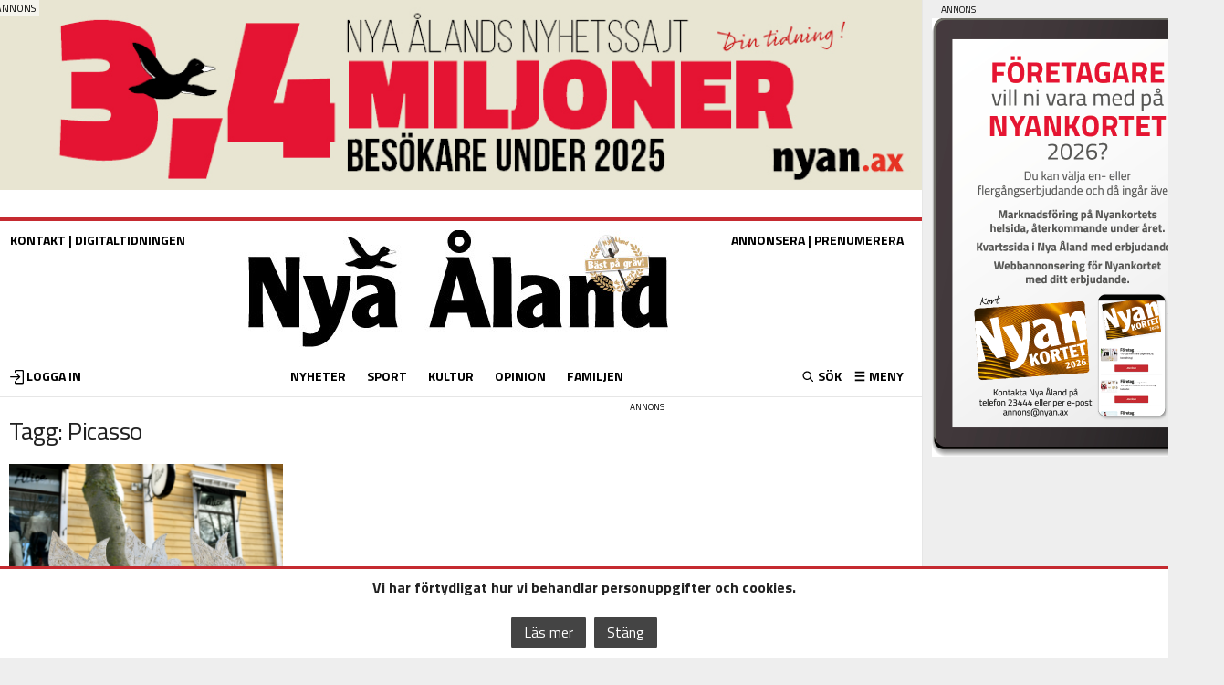

--- FILE ---
content_type: text/html; charset=UTF-8
request_url: https://www.nyan.ax/tag/picasso/
body_size: 30725
content:
<!doctype html >
<!--[if IE 8]>    <html class="ie8"> <![endif]-->
<!--[if IE 9]>    <html class="ie9" > <![endif]-->
<!--[if gt IE 8]><!--> <html lang="sv-SE"> <!--<![endif]-->
<head>
    <title>Picasso | Nya Åland</title>
    <meta charset="UTF-8" />
	<meta name="description" content="Nya Åland - Nyheter på nätet">
	<meta name="facebook-domain-verification" content="95b49gs9463m049905gawu3m190zeu" />
    <meta name="viewport" content="width=device-width, initial-scale=1.0">
    <link rel="pingback" href="https://www.nyan.ax/xmlrpc.php" />
	<link rel="apple-touch-icon" sizes="120x120" href="/apple-touch-icon.png">
<link rel="icon" type="image/png" sizes="32x32" href="/favicon-32x32.png">
<link rel="icon" type="image/png" sizes="16x16" href="/favicon-16x16.png">
<link rel="manifest" href="/manifest.json">
<link rel="mask-icon" href="/safari-pinned-tab.svg" color="#5bbad5">
<meta name="theme-color" content="#ffffff">
<script src="https://script.unseald.com/nyan.js" async></script>	
    <meta name='robots' content='max-image-preview:large' />
<link rel='dns-prefetch' href='//www.nyan.ax' />
<link rel='dns-prefetch' href='//fonts.googleapis.com' />
<link rel='dns-prefetch' href='//s.w.org' />
<link rel='stylesheet' id='sbi_styles-css'  href='https://www.nyan.ax/wp-content/plugins/instagram-feed/css/sbi-styles.min.css?ver=6.6.1.1' type='text/css' media='all' />
<link rel='stylesheet' id='wp-block-library-css'  href='https://www.nyan.ax/wp-includes/css/dist/block-library/style.min.css?ver=5.8.12' type='text/css' media='all' />
<style id='qsm-quiz-style-inline-css' type='text/css'>


</style>
<link rel='stylesheet' id='contact-form-7-css'  href='https://www.nyan.ax/wp-content/plugins/contact-form-7/includes/css/styles.css?ver=5.5.6' type='text/css' media='all' />
<link rel='stylesheet' id='paywall-style-css'  href='https://www.nyan.ax/wp-content/plugins/paywall/pwstyle.css?ver=5.8.12' type='text/css' media='all' />
<link rel='stylesheet' id='fancybox-style-css'  href='https://www.nyan.ax/wp-content/plugins/popupmaker/js/fancybox/source/jquery.fancybox.css?v=2.1.5&#038;ver=1.6' type='text/css' media='all' />
<link rel='stylesheet' id='wp-polls-css'  href='https://www.nyan.ax/wp-content/plugins/wp-polls/polls-css.css?ver=2.77.2' type='text/css' media='all' />
<style id='wp-polls-inline-css' type='text/css'>
.wp-polls .pollbar {
	margin: 1px;
	font-size: 5px;
	line-height: 7px;
	height: 7px;
	background: #c52a30;
	border: 1px solid #c52a30;
}

</style>
<link rel='stylesheet' id='custom-owl-css'  href='https://www.nyan.ax/wp-content/themes/nyan/js/owl.carousel.min.css?ver=5.8.12' type='text/css' media='all' />
<link rel='stylesheet' id='google-fonts-style-css'  href='https://fonts.googleapis.com/css?family=Titillium+Web%3A400%2C700&#038;ver=5.8.12' type='text/css' media='all' />
<link rel='stylesheet' id='dtpicker-css'  href='https://www.nyan.ax/wp-content/plugins/date-time-picker-field/assets/js/vendor/datetimepicker/jquery.datetimepicker.min.css?ver=5.8.12' type='text/css' media='all' />
<link rel='stylesheet' id='video-js-css'  href='https://www.nyan.ax/wp-content/plugins/video-embed-thumbnail-generator/video-js/video-js.min.css?ver=8.6.1' type='text/css' media='all' />
<link rel='stylesheet' id='kgvid_video_styles-css'  href='https://www.nyan.ax/wp-content/plugins/video-embed-thumbnail-generator/src/public/css/videopack-styles.css?ver=4.10.2' type='text/css' media='all' />
<link rel='stylesheet' id='td-theme-css'  href='https://www.nyan.ax/wp-content/themes/nyan/style.css?ver=266' type='text/css' media='all' />
<script type='text/javascript' src='https://www.nyan.ax/wp-includes/js/jquery/jquery.min.js?ver=3.6.0' id='jquery-core-js'></script>
<script type='text/javascript' src='https://www.nyan.ax/wp-includes/js/jquery/jquery-migrate.min.js?ver=3.3.2' id='jquery-migrate-js'></script>
<script type='text/javascript' src='https://www.nyan.ax/wp-content/themes/nyan/js/owl.carousel2.min.js?ver=5.8.12' id='custom-owl-js'></script>

<!-- This site is using AdRotate v4.10.1 Professional to display their advertisements - https://ajdg.solutions/products/adrotate-for-wordpress/ -->
<!-- AdRotate CSS -->
<style>
	.g { margin:0px; padding:0px; overflow:hidden; line-height:1; zoom:1; }
	.g img { height:auto; }
	.g-col { position:relative; float:left; }
	.g-col:first-child { margin-left: 0; }
	.g-col:last-child { float: right; margin-right: 0; }
	.g-2 { min-width:0px; max-width:540px; }
	.b-2 { margin:0px 10px 0px 0px; }
	.g-4 { width:100%; max-width:468px; height:100%; max-height:250px; margin: 0 auto; }
	.g-5 { margin:0px 0px 0px 0px;width:100%; max-width:300px; height:100%; max-height:288px; }
	.g-11 { min-width:0px; max-width:3000px; }
	.b-11 { margin:0px 0px 10px 0px; }
	.g-14 { min-width:0px; max-width:1500px; }
	.b-14 { margin:0px 0px 0px 0px; }
	.g-18 { width:100%; max-width:468px; height:100%; max-height:250px; margin: 0 auto; }
	.g-20 { width:auto; }
	.b-20 { margin:0px 0px 0px 0px; }
	.g-27 { width:auto; }
	.b-27 { margin:0px 0px 0px 0px; }
	.g-33 { margin:0px 0px 0px 0px;width:100%; max-width:417px; height:100%; max-height:500px; }
	.g-37 { margin:0px 0px 0px 0px;width:100%; max-width:188px; height:100%; max-height:188px; }
	.g-38 { min-width:0px; max-width:188px; }
	.b-38 { margin:0px 0px 0px 0px; }
	.g-43 { margin:0px 0px 0px 0px;width:100%; max-width:300px; height:100%; max-height:250px; }
	@media only screen and (max-width: 480px) {
		.g-col, .g-dyn, .g-single { width:100%; margin-left:0; margin-right:0; }
	}
</style>
<!-- /AdRotate CSS -->

<!-- Instagram Feed CSS -->
<style type="text/css">
.sbi_photo img{
width: 75px;
}
</style>
<!--[if lt IE 9]><script src="https://html5shim.googlecode.com/svn/trunk/html5.js"></script><![endif]-->
    <meta name="generator" content="Powered by WPBakery Page Builder - drag and drop page builder for WordPress."/>

<!-- JS generated by theme -->

<script>
    
    

	    var tdBlocksArray = []; //here we store all the items for the current page

	    //td_block class - each ajax block uses a object of this class for requests
	    function tdBlock() {
		    this.id = '';
		    this.block_type = 1; //block type id (1-234 etc)
		    this.atts = '';
		    this.td_column_number = '';
		    this.td_current_page = 1; //
		    this.post_count = 0; //from wp
		    this.found_posts = 0; //from wp
		    this.max_num_pages = 0; //from wp
		    this.td_filter_value = ''; //current live filter value
		    this.is_ajax_running = false;
		    this.td_user_action = ''; // load more or infinite loader (used by the animation)
		    this.header_color = '';
		    this.ajax_pagination_infinite_stop = ''; //show load more at page x
	    }


        // td_js_generator - mini detector
        (function(){
            var htmlTag = document.getElementsByTagName("html")[0];

            if ( navigator.userAgent.indexOf("MSIE 10.0") > -1 ) {
                htmlTag.className += ' ie10';
            }

            if ( !!navigator.userAgent.match(/Trident.*rv\:11\./) ) {
                htmlTag.className += ' ie11';
            }

            if ( /(iPad|iPhone|iPod)/g.test(navigator.userAgent) ) {
                htmlTag.className += ' td-md-is-ios';
            }

            var user_agent = navigator.userAgent.toLowerCase();
            if ( user_agent.indexOf("android") > -1 ) {
                htmlTag.className += ' td-md-is-android';
            }

            if ( -1 !== navigator.userAgent.indexOf('Mac OS X')  ) {
                htmlTag.className += ' td-md-is-os-x';
            }

            if ( /chrom(e|ium)/.test(navigator.userAgent.toLowerCase()) ) {
               htmlTag.className += ' td-md-is-chrome';
            }

            if ( -1 !== navigator.userAgent.indexOf('Firefox') ) {
                htmlTag.className += ' td-md-is-firefox';
            }

            if ( -1 !== navigator.userAgent.indexOf('Safari') && -1 === navigator.userAgent.indexOf('Chrome') ) {
                htmlTag.className += ' td-md-is-safari';
            }

        })();




        var tdLocalCache = {};

        ( function () {
            "use strict";

            tdLocalCache = {
                data: {},
                remove: function (resource_id) {
                    delete tdLocalCache.data[resource_id];
                },
                exist: function (resource_id) {
                    return tdLocalCache.data.hasOwnProperty(resource_id) && tdLocalCache.data[resource_id] !== null;
                },
                get: function (resource_id) {
                    return tdLocalCache.data[resource_id];
                },
                set: function (resource_id, cachedData) {
                    tdLocalCache.remove(resource_id);
                    tdLocalCache.data[resource_id] = cachedData;
                }
            };
        })();

    
    
var td_viewport_interval_list=[{"limitBottom":767,"sidebarWidth":251},{"limitBottom":1023,"sidebarWidth":339}];
var td_ajax_url="https:\/\/www.nyan.ax\/wp-admin\/admin-ajax.php?td_theme_name=Newsmag&v=3.0";
var td_get_template_directory_uri="https:\/\/www.nyan.ax\/wp-content\/themes\/nyan";
var tds_snap_menu="";
var tds_logo_on_sticky="show_header_logo";
var tds_header_style="2";
var td_please_wait="Var god v\u00e4nta...";
var td_email_user_pass_incorrect="Anv\u00e4ndarnamn eller l\u00f6senord felaktigt!";
var td_email_user_incorrect="E-post eller anv\u00e4ndarnamn felaktigt!";
var td_email_incorrect="E-post felaktigt!";
var tds_more_articles_on_post_enable="show";
var tds_more_articles_on_post_time_to_wait="";
var tds_more_articles_on_post_pages_distance_from_top=600;
var tds_theme_color_site_wide="#c52a30";
var tds_smart_sidebar="enabled";
var tdThemeName="Newsmag";
var td_magnific_popup_translation_tPrev="F\u00f6reg\u00e5ende (v\u00e4nsterpil)";
var td_magnific_popup_translation_tNext="N\u00e4sta (h\u00f6herpil)";
var td_magnific_popup_translation_tCounter="%curr% av %total%";
var td_magnific_popup_translation_ajax_tError="%url% kunde inte laddas.";
var td_magnific_popup_translation_image_tError="Bild nr. #%curr% kunde inte laddas.";
var td_ad_background_click_link="";
var td_ad_background_click_target="";
</script>


<!-- Header style compiled by theme -->

<style>
    
.td-header-border:before,
    .td-trending-now-title,
    .td_block_mega_menu .td_mega_menu_sub_cats .cur-sub-cat,
    .td-post-category:hover,
    .td-header-style-2 .td-header-sp-logo,
    .td-next-prev-wrap a:hover i,
    .page-nav .current,
    .widget_calendar tfoot a:hover,
    .td-footer-container .widget_search .wpb_button:hover,
    .td-scroll-up-visible,
    .dropcap,
    .td-category a,
    input[type="submit"]:hover,
    .td-post-small-box a:hover,
    .td-404-sub-sub-title a:hover,
    .td-rating-bar-wrap div,
    .td_top_authors .td-active .td-author-post-count,
    .td_top_authors .td-active .td-author-comments-count,
    .td_smart_list_3 .td-sml3-top-controls i:hover,
    .td_smart_list_3 .td-sml3-bottom-controls i:hover,
    .td_wrapper_video_playlist .td_video_controls_playlist_wrapper,
    .td-read-more a:hover,
    .td-login-wrap .btn,
    .td_display_err,
    .td-header-style-6 .td-top-menu-full,
    #bbpress-forums button:hover,
    #bbpress-forums .bbp-pagination .current,
    .bbp_widget_login .button:hover,
    .header-search-wrap .td-drop-down-search .btn:hover,
    .td-post-text-content .more-link-wrap:hover a,
    #buddypress div.item-list-tabs ul li > a span,
    #buddypress div.item-list-tabs ul li > a:hover span,
    #buddypress input[type=submit]:hover,
    #buddypress a.button:hover span,
    #buddypress div.item-list-tabs ul li.selected a span,
    #buddypress div.item-list-tabs ul li.current a span,
    #buddypress input[type=submit]:focus,
    .td-grid-style-3 .td-big-grid-post .td-module-thumb a:last-child:before,
    .td-grid-style-4 .td-big-grid-post .td-module-thumb a:last-child:before,
    .td-grid-style-5 .td-big-grid-post .td-module-thumb:after,
    .td_category_template_2 .td-category-siblings .td-category a:hover,
    .td-weather-week:before,
    .td-weather-information:before {
        background-color: #c52a30;
    }

    @media (max-width: 767px) {
        .td-category a.td-current-sub-category {
            background-color: #c52a30;
        }
    }

    .woocommerce .onsale,
    .woocommerce .woocommerce a.button:hover,
    .woocommerce-page .woocommerce .button:hover,
    .single-product .product .summary .cart .button:hover,
    .woocommerce .woocommerce .product a.button:hover,
    .woocommerce .product a.button:hover,
    .woocommerce .product #respond input#submit:hover,
    .woocommerce .checkout input#place_order:hover,
    .woocommerce .woocommerce.widget .button:hover,
    .woocommerce .woocommerce-message .button:hover,
    .woocommerce .woocommerce-error .button:hover,
    .woocommerce .woocommerce-info .button:hover,
    .woocommerce.widget .ui-slider .ui-slider-handle,
    .vc_btn-black:hover,
	.wpb_btn-black:hover,
	.item-list-tabs .feed:hover a,
	.td-smart-list-button:hover {
    	background-color: #c52a30 !important;
    }

    .td-header-sp-top-menu .top-header-menu > .current-menu-item > a,
    .td-header-sp-top-menu .top-header-menu > .current-menu-ancestor > a,
    .td-header-sp-top-menu .top-header-menu > .current-category-ancestor > a,
    .td-header-sp-top-menu .top-header-menu > li > a:hover,
    .td-header-sp-top-menu .top-header-menu > .sfHover > a,
    .top-header-menu ul .current-menu-item > a,
    .top-header-menu ul .current-menu-ancestor > a,
    .top-header-menu ul .current-category-ancestor > a,
    .top-header-menu ul li > a:hover,
    .top-header-menu ul .sfHover > a,
    .sf-menu ul .td-menu-item > a:hover,
    .sf-menu ul .sfHover > a,
    .sf-menu ul .current-menu-ancestor > a,
    .sf-menu ul .current-category-ancestor > a,
    .sf-menu ul .current-menu-item > a,
    .td_module_wrap:hover .entry-title a,
    .td_mod_mega_menu:hover .entry-title a,
    .footer-email-wrap a,
    .widget a:hover,
    .td-footer-container .widget_calendar #today,
    .td-category-pulldown-filter a.td-pulldown-category-filter-link:hover,
    .td-load-more-wrap a:hover,
    .td-post-next-prev-content a:hover,
    .td-author-name a:hover,
    .td-author-url a:hover,
    .td_mod_related_posts:hover .entry-title a,
    .td-search-query,
    .header-search-wrap .td-drop-down-search .result-msg a:hover,
    .td_top_authors .td-active .td-authors-name a,
    .td-mobile-content li a:hover,
    .post blockquote p,
    .td-post-content blockquote p,
    .page blockquote p,
    .comment-list cite a:hover,
    .comment-list cite:hover,
    .comment-list .comment-reply-link:hover,
    a,
    .white-menu #td-header-menu .sf-menu > li > a:hover,
    .white-menu #td-header-menu .sf-menu > .current-menu-ancestor > a,
    .white-menu #td-header-menu .sf-menu > .current-menu-item > a,
    .td-stack-classic-blog .td-post-text-content .more-link-wrap:hover a,
    .td_quote_on_blocks,
    #bbpress-forums .bbp-forum-freshness a:hover,
    #bbpress-forums .bbp-topic-freshness a:hover,
    #bbpress-forums .bbp-forums-list li a:hover,
    #bbpress-forums .bbp-forum-title:hover,
    #bbpress-forums .bbp-topic-permalink:hover,
    #bbpress-forums .bbp-topic-started-by a:hover,
    #bbpress-forums .bbp-topic-started-in a:hover,
    #bbpress-forums .bbp-body .super-sticky li.bbp-topic-title .bbp-topic-permalink,
    #bbpress-forums .bbp-body .sticky li.bbp-topic-title .bbp-topic-permalink,
    #bbpress-forums #subscription-toggle a:hover,
    #bbpress-forums #favorite-toggle a:hover,
    .widget_display_replies .bbp-author-name,
    .widget_display_topics .bbp-author-name,
    .td-subcategory-header .td-category-siblings .td-subcat-dropdown a.td-current-sub-category,
    .td-subcategory-header .td-category-siblings .td-subcat-dropdown a:hover,
    .td-pulldown-filter-display-option:hover,
    .td-pulldown-filter-display-option .td-pulldown-filter-link:hover,
    .td_normal_slide .td-wrapper-pulldown-filter .td-pulldown-filter-list a:hover,
    #buddypress ul.item-list li div.item-title a:hover,
    .td_block_13 .td-pulldown-filter-list a:hover,
    .td_smart_list_8 .td-smart-list-dropdown-wrap .td-smart-list-button:hover,
    .td_smart_list_8 .td-smart-list-dropdown-wrap .td-smart-list-button:hover i,
    .td-sub-footer-container a:hover,
    .td-instagram-user a {
        color: #c52a30;
    }

    .td-stack-classic-blog .td-post-text-content .more-link-wrap:hover a {
        outline-color: #c52a30;
    }

    .td-mega-menu .wpb_content_element li a:hover,
    .td_login_tab_focus {
        color: #c52a30 !important;
    }

    .td-next-prev-wrap a:hover i,
    .page-nav .current,
    .widget_tag_cloud a:hover,
    .post .td_quote_box,
    .page .td_quote_box,
    .td-login-panel-title,
    #bbpress-forums .bbp-pagination .current,
    .td_category_template_2 .td-category-siblings .td-category a:hover,
    .page-template-page-pagebuilder-latest .td-instagram-user {
        border-color: #c52a30;
    }

    .td_wrapper_video_playlist .td_video_currently_playing:after,
    .item-list-tabs .feed:hover {
        border-color: #c52a30 !important;
    }


    
    .td-header-main-menu {
        background-color: #333333;
    }

    
    .sf-menu > .td-menu-item > a {
        font-size:13px;
	text-transform:uppercase;
	
    }
    
	.td_module_wrap .entry-title,
	.td-theme-slider .td-module-title,
	.page .td-post-template-6 .td-post-header h1 {
		font-family:"Titillium Web";
	
	}

	
    .td-post-content h1 {
        font-family:"Titillium Web";
	
    }
    
    body, p {
    	font-family:"Titillium Web";
	font-size:16px;
	
    }
</style>

<noscript><style> .wpb_animate_when_almost_visible { opacity: 1; }</style></noscript>
<!-- Google tag (gtag.js) -->



<script async src="https://www.googletagmanager.com/gtag/js?id=G-6WX2TB5156"></script>
<script>
  window.dataLayer = window.dataLayer || [];
  function gtag(){dataLayer.push(arguments);}
  gtag('js', new Date());

  gtag('config', 'G-6WX2TB5156');
</script>
<!-- Matomo -->
<script>
  var _paq = window._paq = window._paq || [];
  /* tracker methods like "setCustomDimension" should be called before "trackPageView" */
  _paq.push(['trackPageView']);
  _paq.push(['enableLinkTracking']);
  (function() {
    var u="//matomo.nyan.ax/";
    _paq.push(['setTrackerUrl', u+'matomo.php']);
    _paq.push(['setSiteId', '1']);
    var d=document, g=d.createElement('script'), s=d.getElementsByTagName('script')[0];
    g.async=true; g.src=u+'matomo.js'; s.parentNode.insertBefore(g,s);
  })();
</script> 
<!-- End Matomo Code -->
<!-- Google Tag Manager -->
<script>(function(w,d,s,l,i){w[l]=w[l]||[];w[l].push({'gtm.start':
new Date().getTime(),event:'gtm.js'});var f=d.getElementsByTagName(s)[0],
j=d.createElement(s),dl=l!='dataLayer'?'&l='+l:'';j.async=true;j.src=
'https://www.googletagmanager.com/gtm.js?id='+i+dl;f.parentNode.insertBefore(j,f);
})(window,document,'script','dataLayer','GTM-TG9X4D');</script>
<!-- End Google Tag Manager -->

<script async src="https://pagead2.googlesyndication.com/pagead/js/adsbygoogle.js?client=ca-pub-7380715355551205" data-overlays="bottom" crossorigin="anonymous"></script>

<script>

function getadgroupNEW(g, elem,rand)
{

var xmlhttp;
if (window.XMLHttpRequest)
  {// code for IE7+, Firefox, Chrome, Opera, Safari
  xmlhttp=new XMLHttpRequest();
  }
else
  {// code for IE6, IE5
  xmlhttp=new ActiveXObject("Microsoft.XMLHTTP");
  }
  
xmlhttp.onreadystatechange=function()
  {
  if (xmlhttp.readyState==4 && xmlhttp.status==200)
    {
    document.getElementById(elem).innerHTML = xmlhttp.responseText;
    }
  }
xmlhttp.open("GET","https://nyan.ax/ad/?group="+g+"&r="+rand, true);
xmlhttp.send();
}
function setCookie(cname, cvalue, exdays) {
  const d = new Date();
  d.setTime(d.getTime() + (exdays * 24 * 60 * 60 * 1000));
  let expires = "expires="+d.toUTCString();
  document.cookie = cname + "=" + cvalue + ";" + expires + ";path=/";
}

function getCookie(cname) {
  let name = cname + "=";
  let ca = document.cookie.split(';');
  for(let i = 0; i < ca.length; i++) {
    let c = ca[i];
    while (c.charAt(0) == ' ') {
      c = c.substring(1);
    }
    if (c.indexOf(name) == 0) {
      return c.substring(name.length, c.length);
    }
  }
  return "";
}

		function getCookie2(cname) {
    var name = cname + "=";
    var decodedCookie = decodeURIComponent(unescape(document.cookie));
    var ca = decodedCookie.split(';');
    for(var i = 0; i <ca.length; i++) {
        var c = ca[i];
        while (c.charAt(0) == ' ') {
            c = c.substring(1);
        }
        if (c.indexOf(name) == 0) {
            return c.substring(name.length, c.length);
        }
    }
    return "";
}
	
</script>
<style>
.td-footer-container .td-pb-row div{border-left:0}.td-module-thumb{position:relative;overflow:hidden}.slider{margin-top:20px;margin-bottom:20px;}.weatherwrapper .td-weather-condition,.weatherwrapper .td-weather-city{position:static!important}.weatherwrapper .td-weather-header{text-align:left!important}.weatherwrapper .td-weather-temp-wrap{top:-16px!important}.dateweather{vertical-align:top}.notiser-list .td-module-thumb{display:none}.notiser-list .entry-title.td-module-title{margin-bottom:0;font-size:15px}.notiser-list::before{right:0}.widget_adrotate_widgets::before{content:"ANNONS";font-size:10px;position:absolute;top:30px}.dateweather .td-weather-temperature{margin-bottom:-40px;text-align:left;padding-right:0!important}.dateweather .td_data_time{position:absolute;bottom:0}.weatherwrapper{padding-top:10px!important}.td-big-grid-wrapper .entry-excerpt{font-size:16px;line-height:normal}.td-big-grid-wrapper .td-post-date{margin-top:5px}body{visibility:visible!important}.clearfix::before,.clearfix::after{display:table;content:"";line-height:0}.clearfix::after{clear:both}html{font-family:sans-serif;text-size-adjust:100%}body{margin:0}figcaption,figure{display:block}a{background:transparent}h1{font-size:2em;margin:0.67em 0}img{border:0;display:block}figure{margin:0 0 10px}input{color:inherit;font-style:inherit;font-variant:inherit;font-weight:inherit;font-stretch:inherit;font-size:inherit;line-height:inherit;font-family:inherit;margin:0}input[type="submit"]{-webkit-appearance:button}input{line-height:normal}table{border-collapse:collapse;border-spacing:0}td{padding:0}*{box-sizing:border-box}::before,::after{box-sizing:border-box}img{max-width:100%;width:auto;height:auto}.td_block_weather{padding-top:20px;margin-bottom:14px!important}.td-weather-header{font-family:'Titillium web',sans-serif}.td-weather-city{font-size:17px;font-weight:bold;line-height:1;text-transform:uppercase;margin-bottom:4px}.td-weather-condition{font-size:12px;line-height:1;text-transform:capitalize;opacity:0.8}.td-location-icon{position:absolute;top:0;right:19px;font-size:22px;opacity:0.6;z-index:1}@media (max-width:1023px){.td-location-icon{right:17px}}@media (max-width:767px){.td-location-icon{right:10px}}.td-weather-temperature{font-family:Roboto,sans-serif;padding:3px 0;display:inline-block;width:100%;float:left;text-align:center}@media (max-width:1023px){.td-weather-temperature{margin-bottom:-6px;padding:0}}.td-weather-temp-wrap{display:inline-block}.td-weather-now{float:left;line-height:1;padding:32px 16px;font-weight:300}@media (max-width:1023px){.td-weather-now{padding:28px 0;position:relative;left:-10px;width:85px;margin-left:12px}}@media (max-width:767px){.td-weather-now{width:100px}}.td-weather-now .td-big-degrees{font-size:40px}@media (max-width:1023px){.td-weather-now .td-big-degrees{font-size:32px}}.td-weather-now .td-circle{font-size:24px;position:relative;top:-6px;opacity:0.6;line-height:1;vertical-align:top}.td-weather-now .td-weather-unit{font-size:12px;position:relative;top:-4px;font-weight:400;opacity:0.6;left:-2px;line-height:1;vertical-align:top}.weatherwrapper .td-weather-lo-hi{display:none}.td-weather-lo-hi{float:left;text-align:left;width:55px}@media (max-width:1023px){.td-weather-lo-hi{width:45px}}.td-weather-degrees-wrap{padding:15px 0}@media (max-width:1023px){.td-weather-degrees-wrap{padding:10px 0}}.td-weather-degrees-wrap i{position:relative;top:3px;font-size:16px;color:rgb(179,179,179)}.td-weather-degrees-wrap .td-small-degrees{font-size:12px}.td-weather-degrees-wrap .td-circle{font-size:18px;position:relative;right:3px;top:3px}.td-weather-animated-icon{float:left;text-align:right;margin-left:-12px;position:relative}@media (max-width:1023px) and (min-width:767px){.td-weather-animated-icon{left:12px;top:-6px;margin-right:0;margin-left:-30px;transform:scale(0.7)}}.td-weather-animated-icon span{width:100px;height:100px;display:inline-block;opacity:0.4;margin-top:4px}@media (max-width:1023px){.td-weather-animated-icon span{margin-top:0}}.td_block_weather .td-column-2{text-align:right;height:90px}@media (max-width:1023px){.td_block_weather .td-column-2{height:auto;display:inline-block;text-align:left;width:100%}}.td_block_weather .td-column-2 .td-weather-city{position:absolute;top:0}@media (max-width:1023px){.td_block_weather .td-column-2 .td-weather-city{position:relative}}.td_block_weather .td-column-2 .td-weather-condition{position:absolute;bottom:0}@media (max-width:1023px){.td_block_weather .td-column-2 .td-weather-condition{position:relative}}.weatherwrapper .td-weather-temperature{height:100%;width:100%!important}.td_block_weather .td-column-2 .td-weather-temperature{width:55%;padding-right:20px;height:100%}@media (max-width:1023px){.td_block_weather .td-column-2 .td-weather-temperature{width:100%;text-align:center;padding:0}}.td_block_weather .td-column-2 .td-weather-temp-wrap{position:relative;top:-3px}@media (max-width:1023px){.td_block_weather .td-column-2 .td-weather-temp-wrap{top:0}}.td_block_weather .td-column-2 .td-weather-animated-icon{transform:scale(0.7);margin-right:-15px;top:-5px}@media (max-width:1023px){.td_block_weather .td-column-2 .td-weather-animated-icon{transform:scale(1);left:0;top:-5px;margin-right:0;margin-left:-22px}}.td_block_weather .td-column-2 .td-weather-now{padding:32px 0;margin-right:10px}@media (max-width:1023px){.td_block_weather .td-column-2 .td-weather-now{padding:30px 0;position:relative;left:-10px;width:100px;margin-right:0}}.td_block_weather .td-column-2 .td-weather-now .td-big-degrees{font-size:26px}.td_block_weather .td-column-2 .td-weather-degrees-wrap{padding:12px 0}.td_block_weather .td-column-2 .td-weather-animated-icon{width:auto}.td_block_weather .td-column-2 .td-weather-lo-hi{width:auto}.td_block_weather .td-column-2{margin-bottom:20px}.td-container-border::after{position:absolute;bottom:0;right:0;display:block;content:"";height:100%;width:1px;box-sizing:border-box;background-color:rgb(230,230,230);z-index:-1}.td-container{width:1021px;margin-right:auto;margin-left:auto;border-bottom:1px solid rgb(230,230,230);position:relative;clear:both;z-index:1;}.td-pb-row{width:100%;margin-bottom:0;margin-left:0}.td-pb-row::before,.td-pb-row::after{display:table;content:""}.td-pb-row::after{clear:both}.td-pb-row .wpb_column{position:relative}.td-pb-row .wpb_column::before{content:"";position:absolute;background-color:rgb(230,230,230);top:0;width:1px;height:100%;display:block;right:-1px}@media (max-width:767px){.td-pb-row .wpb_column::before{display:none}}.td-pb-row .wpb_column:last-child::before{display:none}.td-container-border::before{content:"";position:absolute;background-color:rgb(230,230,230);top:0;width:1px;height:100%;display:block;left:0}@media (max-width:767px){.td-container-border::before{display:none}}.td-pb-row [class*="td-pb-span"]{display:block;min-height:1px;float:left;margin-left:0;}.wpb_column,.wpb_row{border-style:solid;border-width:0;border-color:rgb(230,230,230)}.td-pb-row .td-pb-row .td-pb-span8{width:66.66%}.td-pb-row .td-pb-row .td-pb-span4{width:33.33%}.td-pb-span3{width:255px}.td-pb-span4{width:340px;position:relative}.td-pb-span8{width:680px}.td-pb-span9{width:765px}.td-pb-span12{width:1020px}.wpb_content_element{padding:0 19px 20px 20px}@media (max-width:1023px) and (min-width:768px){.wpb_content_element{padding:0 17px 17px}}@media (max-width:767px){.wpb_content_element{padding:0 10px 17px}}.td-container-border > .td-pb-row:first-child .wpb_wrapper .td_block_wrap:nth-of-type(1){border-top:0}.td-pb-border-top{border-top:1px solid rgb(230,230,230)}.wpb_row,.wpb_content_element,.wpb_button{margin-bottom:0}.vc_row .vc_inner .vc_column-inner{padding-left:0;padding-right:0}.td-block-span12{padding-left:20px;padding-right:19px}@media (max-width:1023px) and (min-width:768px){.td-container{width:756px}.td-pb-span3{width:189px}.td-pb-span4{width:252px}.td-pb-span8{width:504px}.td-pb-span9{width:567px}.td-pb-span12{width:756px}.td-block-span12{padding-left:17px;padding-right:16px}}@media (max-width:767px){.td-container{width:100%}.td-pb-row{width:100%!important}.td-pb-row .td-pb-span3,.td-pb-row .td-pb-span4,.td-pb-row .td-pb-span8,.td-pb-row .td-pb-span9,.td-pb-row .td-pb-span12{float:none;padding-bottom:0;border-left:none;width:100%!important;margin-bottom:0!important}.td-block-span12{float:none;padding-bottom:0;padding-left:10px;width:100%!important;margin-bottom:0!important;padding-right:10px!important}.td-container-border::after{display:none}}.td-header-container{width:1021px;margin-right:auto;margin-left:auto;position:relative;background:white;}@media (max-width:1023px) and (min-width:768px){.td-header-container{width:756px}}@media (max-width:767px){.td-header-container{width:100%}}.td-header-main-menu{background-color:rgb(34,34,34);position:relative;z-index:3}@media (max-width:767px){.td-header-main-menu{height:53px}}.td-header-menu-wrap{min-height:44px}@media (max-width:767px){.td-header-menu-wrap{min-height:53px}}body .td-header-row .td-header-sp-ads{min-height:0}.td-header-row{width:100%}.td-header-row::before,.td-header-row::after{display:table;content:""}.td-header-row::after{clear:both}.td-header-row [class*="td-header-sp"]{display:block;min-height:1px;float:left}.td-main-menu-logo{display:none;float:left;height:44px}@media (max-width:767px){.td-main-menu-logo{display:block;float:none;height:auto!important}}.td-main-menu-logo a{line-height:44px}.td-main-menu-logo img{max-height:44px;position:relative;vertical-align:middle;display:inline-block}@media (max-width:1023px) and (min-width:768px){.td-main-menu-logo img{margin:0 17px}}@media (max-width:767px){.td-main-menu-logo img{margin:auto;bottom:0;top:0;left:0;right:0;position:absolute;max-height:45px!important}}.td-header-border::before{content:"";display:block;height:4px}@media (max-width:767px){.td-header-border::before{display:none}}.td-visual-hidden{border:0;width:1px;height:1px;margin:-1px;overflow:hidden;padding:0;position:absolute}.td-logo{margin:0;padding:0;line-height:1;font-family:Verdana,Geneva,sans-serif;float:left;font-size:inherit!important}.td-header-container{clear:both}.td-header-sp-logo{position:relative;margin-bottom:8px;margin-top:8px;width:310px}.logotable,.logotable td,.logotable tr{padding:0;border:0}@media (max-width:1023px) and (min-width:768px){.td-header-sp-logo{width:248px}}@media (max-width:767px){.td-header-sp-logo{margin-bottom:0;display:none!important}}.td-header-sp-logo a{height:154px}@media (max-width:1023px) and (min-width:768px){.td-header-sp-logo a{height:90px}}@media (max-width:1023px) and (min-width:768px){.td-header-sp-logo img{max-height:70px}}.td-header-sp-enyan .puff{transform-style:preserve-3d;-webkit-font-smoothing:antialiased;position:absolute;right:97px;bottom:1px;z-index:999;background:rgb(197,42,48);height:80px;border-radius:100px;width:80px;color:white;padding:9px 11px;text-align:center;line-height:19px;border:3px solid white;font-weight:bold;font-family:"Titillium Web";transform:rotate(-8deg);font-size:15px;box-shadow:rgba(0,0,0,0.4) 0 0 5px}.td-header-sp-enyan img{position:absolute;right:8px;top:5px}.td-header-sp-enyan{width:180px;height:135px;position:relative;float:left;margin-bottom:8px;margin-top:8px}.header1{padding:0px 19px 10px 20px;}.td-header-sp-ads{margin-bottom:8px;margin-top:8px;width:520px;position:relative}@media (max-width:1023px) and (min-width:768px){.td-header-sp-ads{width:388px}}@media (max-width:767px){.td-header-row.td-header-header{display:none}.td-header-sp-ads{margin-bottom:0;margin-top:0;width:100%;float:none;min-height:0!important}}@media (max-height:768px) and (min-width:1024px){.td-header-sp-ads{margin-right:7px}}.td-header-sp-ads .td-header-ad-wrap{height:135px;display:block}@media (max-width:1023px) and (min-width:768px){.td-header-sp-ads,.td-header-sp-enyan,.td-header-sp-logo{margin-top:0;margin-bottom:0}.td-header-sp-enyan{width:196px;height:117px}.td-header-sp-ads{width:270px}.td-header-sp-logo{width:270px}.td-header-sp-logo img{max-height:100px}.td-weather-animated-icon span{zoom:0.8}.td_block_weather .td-column-2 .td-weather-temperature{text-align:left}.td-weather-animated-icon span{margin-top:10px}.td_block_weather .td-column-2{margin-bottom:0}.td_block_weather .td-column-2 .td-weather-animated-icon{margin-left:0}.td_block_weather .td-column-2 .td-weather-now{width:40px;left:0}.td-header-sp-ads .td-header-ad-wrap{height:117px}}@media (max-width:767px){.td-header-sp-ads .td-header-ad-wrap{height:auto;margin-left:auto;margin-right:auto;display:table}}.sf-menu .td-icon-menu-down{position:absolute;top:0;padding-left:9px;font-size:9px}a.sf-with-ul i.td-icon-menu-down:before{content:'\e808'}.td-logo-in-header .td-sticky-mobile.td-mobile-logo{display:block}.td-logo-in-header .td-sticky-mobile.td-header-logo{display:none}.td-header-style-1 .td-header-sp-ads{float:right}@media (max-width:767px){.td-header-style-1 .td-header-sp-ads{float:none}}.sf-menu,.sf-menu ul,.sf-menu li{margin:0;padding:0;list-style:none}.sf-menu{margin-left:7px;margin-right:38px}@media (max-width:1023px) and (min-width:768px){.sf-menu{margin-left:17px}}@media (max-width:767px){.sf-menu{display:none}}.sf-menu ul{position:absolute;top:-999em}.sf-menu ul li{width:100%}.sf-menu li{float:left;position:relative}.sf-menu .td-menu-item > a{display:block;position:relative}.sf-menu li ul{z-index:99}@media (max-width:1023px) and (min-width:768px){.sf-menu li ul{left:-14px}}.sf-menu .current-menu-ancestor,.sf-menu .current-menu-item{z-index:0}.sf-menu .td-normal-menu ul ul{top:-11px}.sf-menu > li > a{padding:0 10px 0 12px;line-height:44px;font-size:14px;color:rgb(255,255,255);font-weight:700;font-family:"Titillium Web",arial,sans-serif;text-transform:uppercase;backface-visibility:hidden}@media (max-width:1023px) and (min-width:768px){.sf-menu > li > a{font-size:11px;padding:0 10px 0 8px}}.sf-menu > .current-menu-item > a,.sf-menu > .current-menu-ancestor > a{background-color:rgb(255,255,255);color:black;z-index:999}#td-header-menu{min-height:44px}.td-normal-menu ul{box-shadow:rgba(0,0,0,0.15) 1px 1px 4px}.sf-menu ul{font-family:"Titillium Web",arial,sans-serif;background:white}.sf-menu ul .td-menu-item > a{padding:7px 32px 8px 24px;font-size:12px;color:rgb(17,17,17);line-height:21px}.sf-menu ul li:first-child > a{margin-top:11px}.sf-menu ul li:last-child > a{margin-bottom:10px}.sf-menu ul .current-menu-item > a{background-color:transparent;color:#c52a30}.sf-menu .sub-menu{backface-visibility:hidden}@media (max-width:1023px) and (min-width:768px){.sf-menu > .td-menu-item > a{font-size:9px!important}}@media (max-width:767px){.td-search-wrapper{position:absolute;right:0;top:50%}}.header-search-wrap .header-search{z-index:2}.header-search-wrap #td-header-search-button{display:block;position:relative}@media (max-width:767px){.header-search-wrap #td-header-search-button{display:none}}.header-search-wrap #td-header-search-button-mob{display:none;position:relative}@media (max-width:767px){.header-search-wrap #td-header-search-button-mob{display:block;right:9px}}.header-search-wrap .td-icon-search{display:inline-block;font-size:19px;color:rgb(255,255,255);padding-top:11px;padding-left:14px;height:44px;width:44px}@media (max-width:767px){.header-search-wrap .td-icon-search{font-size:27px;padding-top:8px}}.header-search-wrap .td-drop-down-search{position:absolute;padding:0;top:100%;border-radius:0;border-width:0 1px 1px;border-style:solid;border-color:rgb(230,230,230);z-index:98;display:none;right:0;width:341px;background:white}@media (max-width:767px){.header-search-wrap .td-drop-down-search{right:-1px}}@media (max-width:400px){.header-search-wrap .td-drop-down-search{width:101%}}.header-search-wrap .td-drop-down-search .btn{position:absolute;border-radius:0 3px 3px 0;height:32px;line-height:17px;padding:7px 15px 8px;text-shadow:none;vertical-align:top;right:0}@media (max-width:767px){.header-search-wrap .td-drop-down-search .btn{line-height:17px}}.header-search-wrap .td-drop-down-search::before{position:absolute;top:-6px;right:24px;display:block;content:"";width:0;height:0;border-style:solid;border-width:0 5.5px 6px;border-color:transparent transparent rgb(255,255,255);box-sizing:border-box}@media (max-width:767px){.header-search-wrap .td-drop-down-search::before{right:23px}}.header-search-wrap .td-drop-down-search #td-header-search{width:95%;height:32px;margin:0;border-right:0;line-height:17px;background-color:rgb(255,255,255)!important}.header-search-wrap .td-drop-down-search .td-search-form{margin:21px 20px 20px 21px}.td-header-border #td-top-search{margin-top:-20px}@media (max-width:767px){.td-header-border #td-top-search{margin-top:-22px}}#td-top-search{position:absolute;right:8px;top:50%;margin-top:-22px}@media (max-width:767px){#td-top-search{right:0;position:relative}}@media (max-width:1041px) and (min-width:1024px){#td-outer-wrap{overflow:hidden}}@media (max-width:767px){}#td-top-mobile-toggle{display:none;top:0;left:0;z-index:1}@media (max-width:767px){#td-top-mobile-toggle{display:inline-block;position:relative}}#td-top-mobile-toggle a{display:block;height:53px;width:53px}#td-top-mobile-toggle i{font-size:26px;line-height:55px;padding-left:13px;display:inline-table;vertical-align:middle;color:rgb(255,255,255)}.td-menu-background,.td-search-background{position:fixed;display:block;width:100%;height:113%;z-index:9999;visibility:hidden;overflow:hidden;background-color:rgb(255,255,255)}.td-menu-background::before,.td-search-background::before{content:"";position:absolute;display:block;width:104%;height:100%;background:linear-gradient(45deg,rgb(210,35,51) 0%,rgb(146,8,8) 100%);z-index:10;right:-4px}.td-menu-background::after,.td-search-background::after{content:"";position:absolute;display:block;width:100%;height:100%;background-repeat:no-repeat;background-size:cover;background-position:center top;z-index:-10}.td-menu-background{transform:translate3d(-100%,0px,0px)}.td-menu-background::after{transform:translate3d(14%,0px,0px)}.td-search-background{transform:translate3d(100%,0px,0px)}.td-search-background::after{transform:translate3d(-14%,0px,0px)}#td-mobile-nav{position:absolute;width:100%;z-index:9999;transform:translate3d(-99%,0px,0px);left:-1%;font-family:-apple-system,".SFNSText-Regular","San Francisco",Roboto,"Segoe UI","Helvetica Neue","Lucida Grande",sans-serif}@media (max-width:767px){}#td-mobile-nav{height:1px;overflow:hidden}#td-mobile-nav .td-menu-socials{padding:0 65px 0 20px;overflow:hidden;height:60px}.td-mobile-close{position:absolute;right:1px;top:0;z-index:1000}.td-mobile-close .td-icon-close-mobile{height:70px;width:70px;line-height:70px;font-size:21px;color:rgb(255,255,255);top:4px;position:relative;text-align:center;display:inline-block}.td-mobile-content{padding:20px 20px 0}.td-mobile-container{padding-bottom:20px;position:relative}.td-mobile-container i{line-height:1;text-align:center;display:inline-block}.td-mobile-content ul{list-style:none;margin:0;padding:0}.td-mobile-content li{float:none;margin-left:0}.td-mobile-content li a{display:block;line-height:21px;font-size:20px;color:rgb(255,255,255);margin-left:0;padding:12px 30px 12px 12px;font-weight:bold;letter-spacing:0.01em}@media (max-width:320px){.td-mobile-content li a{font-size:20px}}.td-mobile-content .td-icon-menu-right{position:absolute;top:11px;right:-4px;z-index:1000;font-size:14px;padding:6px 12px;float:right;color:rgb(255,255,255);line-height:1;text-align:center;display:inline-block;transform-origin:50% 48% 0;transform:rotate(-90deg)}.td-mobile-content .td-icon-menu-right::before{content:"\e83d"}.td-mobile-content .sub-menu{max-height:0;overflow:hidden;opacity:0}.td-mobile-content .sub-menu .td-icon-menu-right{font-size:11px;right:-2px;top:8px;color:rgb(255,255,255)}.td-mobile-content .sub-menu a{line-height:19px;font-size:15px;font-weight:normal;padding:9px 26px 9px 36px!important}.td-mobile-content .sub-menu .sub-menu a{padding-left:55px!important}.td-mobile-content .current-menu-item > a,.td-mobile-content .current-menu-ancestor > a{color:rgb(240,255,110)}.td-mobile-content .menu-item-has-children a{width:100%;z-index:1}.td-mobile-container{opacity:1}.td-search-wrap-mob{padding:0;position:absolute;width:100%;height:auto;top:0;text-align:center;z-index:9999;visibility:hidden;color:rgb(255,255,255);font-family:-apple-system,".SFNSText-Regular","San Francisco",Roboto,"Segoe UI","Helvetica Neue","Lucida Grande",sans-serif}.td-search-wrap-mob .td-drop-down-search{opacity:0;visibility:hidden;backface-visibility:hidden;position:relative}.td-search-wrap-mob #td-header-search-mob{color:rgb(255,255,255);font-weight:bold;font-size:26px;height:40px;line-height:36px;border:0;background:transparent;outline:0;margin:8px 0;padding:0;text-align:center}.td-search-wrap-mob .td-search-input{margin:0 5%;position:relative}.td-search-wrap-mob .td-search-input span{opacity:0.8;font-size:12px}.td-search-wrap-mob .td-search-input::before,.td-search-wrap-mob .td-search-input::after{content:"";position:absolute;display:block;width:100%;height:1px;background-color:rgb(255,255,255);bottom:0;left:0;opacity:0.2}.td-search-wrap-mob .td-search-input::after{opacity:0.8;transform:scaleX(0)}.td-search-wrap-mob .td-search-form{margin-bottom:30px}.td-search-wrap-mob i{line-height:1;text-align:center;display:inline-block}.td-search-close{text-align:right;z-index:1000}.td-search-close .td-icon-close-mobile{height:70px;width:70px;line-height:70px;font-size:21px;color:rgb(255,255,255);position:relative;top:4px;right:0;display:inline-block;text-align:center}body{font-size:14px;line-height:21px;color:rgb(34,34,34)}ul{padding:0;list-style-position:inside}ul li{line-height:24px}h1,h3,h4{color:rgb(34,34,34);font-weight:400;margin:6px 0}h1{font-size:32px;line-height:40px;margin-top:33px;margin-bottom:23px;letter-spacing:-0.02em}h4{font-size:19px;line-height:29px;margin-top:24px;margin-bottom:14px}.wp-caption-text.photo{float:right;font-size:9px;text-transform:uppercase;font-style:normal;padding-left:26px;padding-bottom:10px}.wp-caption-text.photo.main{padding-bottom:0;margin-bottom:-14px}.wp-caption-text{font-family:Verdana,Geneva,sans-serif;margin:4px 0 0;font-size:11px;font-style:italic;font-weight:normal;line-height:17px;color:rgb(68,68,68);z-index:1}table{width:100%}table td{border:1px solid rgb(230,230,230);padding:2px 8px}input[type="submit"]{font-family:"Titillium Web",arial,sans-serif;font-size:11px;font-weight:600;line-height:16px;background-color:rgb(34,34,34);border-radius:3px;color:rgb(255,255,255);border:none;padding:7px 12px}.meta-info{font-family:"Titillium Web",arial,sans-serif;font-size:11px;color:rgb(68,68,68);line-height:16px;margin-bottom:15px}@media (max-width:1023px) and (min-width:768px){.meta-info{margin-bottom:12px}}@media (max-width:767px){.meta-info{margin-bottom:10px}}.td-post-date{display:inline-block;margin-right:3px}@media (max-width:1023px){.td_module_1 .td-module-thumb{margin-bottom:8px}}.td_module_6 .entry-title{font-size:15px;font-weight:600;line-height:18px;margin:0 0 7px}@media (max-width:1023px) and (min-width:768px){.td_module_6 .entry-title{margin-bottom:5px;font-size:12px!important;line-height:15px!important}}@media (max-width:767px)}.td_module_6 .td-post-date{margin-top:3px;margin-bottom:3px;vertical-align:middle}.td_module_6 .meta-info{margin-bottom:0;line-height:11px}.td-module-title a{color:rgb(17,17,17)}.td_module_wrap{position:relative;z-index:0}.td-module-thumb{position:relative;margin-bottom:12px}.td-module-thumb .entry-thumb{display:block;width:auto}.td-module-image{position:relative}.td-module-meta-info .td-post-date{color:rgb(68,68,68);margin-bottom:3px}.wpb_content_element{border-width:0;border-color:rgb(230,230,230);padding-top:23px;border-style:solid!important}.wpb_text_column{padding-top:20px}.vc_tta-container .vc_tta-color-grey.vc_tta-tabs-position-top.vc_tta-style-classic .td_block_wrap{border-top:0}.vc_tta-container .vc_tta-color-grey.vc_tta-tabs-position-top.vc_tta-style-classic .vc_tta-panels-container{margin-top:-5px}.vc_tta-container .vc_tta-color-grey.vc_tta-tabs-position-top.vc_tta-style-classic .vc_tta-panels-container .vc_tta-panels{background-color:transparent;border:none}.vc_tta-container .vc_tta-color-grey.vc_tta-tabs-position-top.vc_tta-style-classic .vc_tta-tabs-container{margin:20px 20px 0 19px;display:block;line-height:1}@media (max-width:767px){.vc_tta-container .vc_tta-color-grey.vc_tta-tabs-position-top.vc_tta-style-classic .vc_tta-tabs-container .vc_tta-tabs-list{text-align:center}}@media (max-width:767px){.vc_tta-container .vc_tta-color-grey.vc_tta-tabs-position-top.vc_tta-style-classic .vc_tta-tabs-container{margin:20px 10px 0}}.vc_tta-container .vc_tta-color-grey.vc_tta-tabs-position-top.vc_tta-style-classic .vc_tta-tabs-container .vc_tta-tabs-list{margin:0;padding:0}.vc_tta-container .vc_tta-color-grey.vc_tta-tabs-position-top.vc_tta-style-classic .vc_tta-tabs-container .vc_tta-tab{line-height:16px;margin:0 0 5px!important}.vc_tta-container .vc_tta-color-grey.vc_tta-tabs-position-top.vc_tta-style-classic .vc_tta-tabs-container .vc_tta-tab:first-child a{border-radius:3px 0 0 3px}.vc_tta-container .vc_tta-color-grey.vc_tta-tabs-position-top.vc_tta-style-classic .vc_tta-tabs-container .vc_tta-tab:last-child a{border-radius:0 3px 3px 0;border-right:1px solid rgb(34,34,34)}.vc_tta-container .vc_tta-color-grey.vc_tta-tabs-position-top.vc_tta-style-classic .vc_tta-tabs-container .vc_tta-tab:last-child a::before{display:none}.vc_tta-container .vc_tta-color-grey.vc_tta-tabs-position-top.vc_tta-style-classic .vc_tta-tabs-container .vc_tta-tab.vc_active > a{border-color:transparent;background-color:rgb(34,34,34);color:rgb(255,255,255)}.vc_tta-container .vc_tta-color-grey.vc_tta-tabs-position-top.vc_tta-style-classic .vc_tta-tabs-container .vc_tta-tab > a{background-color:rgb(255,255,255);color:rgb(68,68,68);border-top:1px solid rgb(34,34,34);border-left:1px solid rgb(34,34,34);border-right:0;border-radius:0;font-family:"Titillium Web",arial,sans-serif;font-size:11px;line-height:16px;font-weight:700;text-transform:uppercase;position:relative;white-space:nowrap;border-bottom:1px solid rgb(34,34,34)!important;padding:1px 15px!important}.vc_tta-container .vc_tta-color-grey.vc_tta-tabs-position-top.vc_tta-style-classic .vc_tta-tabs-container .vc_tta-tab > a::before{background-color:rgb(34,34,34);content:"";display:block;height:20px;position:absolute;right:-1px;top:-1px;width:1px}.vc_tta-container .vc_tta-color-grey.vc_tta-tabs-position-top.vc_tta-style-classic .vc_tta-panel-heading{display:none}.vc_tta-container .vc_tta-color-grey.vc_tta-tabs-position-top.vc_tta-style-classic .vc_tta-panel-body{padding:0;background-color:transparent;border-width:0!important;border-radius:0!important}.wpb_button{display:inline-block;font-family:"Titillium Web",arial,sans-serif;font-weight:600;line-height:24px;text-shadow:none;margin-left:20px;margin-right:20px;border:none;margin-bottom:20px!important}.td_module_1{padding-bottom:36px}@media (max-width:1023px) and (min-width:768px){.td_module_1{padding-bottom:32px}}@media (min-width:1024px){.td_module_1 .entry-thumb{min-height:160px}}@media (max-width:1023px) and (min-width:768px){.td_module_1 .entry-thumb{min-height:116px}}.td_module_6::before,.td_module_6::after{display:table;content:"";line-height:0}.td_module_6::after{clear:both}.td_module_6 .td-module-thumb{position:absolute}@media (max-width:1023px) and (min-width:768px){.td_module_6 .td-module-thumb{width:80px}}.td_module_6 .item-details{margin-left:115px;margin-bottom:20px;min-height:76px}@media (max-width:1023px) and (min-width:768px){.td_module_6 .item-details{margin-left:92px;margin-bottom:10px}}@media (max-width:767px){.td_module_6 .item-details{margin-left:114px}}.td_module_6 .entry-date{position:relative}.td_module_6 .entry-thumb{width:100px;height:auto}@media (min-width:1024px){.td_module_6 .entry-thumb{min-height:75px}}@media (max-width:1023px) and (min-width:768px){.td_module_6 .entry-thumb{min-height:60px}}.td_block_inner{animation-duration:0.5s}.td-post-category{font-family:"Titillium Web",arial,sans-serif;padding:2px 5px 3px;background-color:rgb(34,34,34);font-size:10px;font-weight:600;font-style:normal;color:rgb(255,255,255);margin-right:5px;position:relative;display:inline-block;overflow:hidden;text-overflow:ellipsis;white-space:nowrap;max-width:100%;vertical-align:middle;line-height:1}@media (max-width:1023px) and (min-width:768px){.td-post-category{display:none}}.ajax-page-disabled{opacity:0.5}.td_block_3,.td_block_7{position:relative;padding-top:20px}@media (max-width:1023px) and (min-width:768px){.td_block_3,.td_block_7{padding-top:17px}}@media (max-width:767px){.td_block_3,.td_block_7{padding-top:17px}}.td_block_3 .td_block_inner,.td_block_7 .td_block_inner{clear:right}.td_block_3 .td-block-span12:last-child .td_module_1{padding-bottom:11px}.td-big-grid-post{position:relative;z-index:1}.td-big-grid-post .td-module-thumb{overflow:hidden;margin:0;height:100%}.td-big-grids{border-top:none}.front-wrapper{padding:20px 19px 0px 20px}@font-face{font-family:newsmag;src:url(https://www.nyan.ax/wp-content/themes/nyan/images/icons/newsmag.eot?10#iefix) format("embedded-opentype"),url(https://www.nyan.ax/wp-content/themes/nyan/images/icons/newsmag.woff?10) format("woff"),url(https://www.nyan.ax/wp-content/themes/nyan/images/icons/newsmag.ttf?10) format("truetype"),url(https://www.nyan.ax/wp-content/themes/nyan/images/icons/newsmag.svg?10#newsmag) format("svg");font-weight:normal;font-style:normal}@media screen and (-webkit-min-device-pixel-ratio:0){@font-face{font-family:newsmag;src:url(https://www.nyan.ax/wp-content/themes/nyan/images/icons/newsmag.svg?#newsmag) format("svg")}}[class^="td-icon-"]::before,[class*=" td-icon-"]::before{font-family:newsmag;font-style:normal;font-weight:normal;speak:none;display:inline-block;text-decoration:inherit;text-align:center;font-variant:normal;text-transform:none;line-height:1;-webkit-font-smoothing:antialiased}.td-icon-menu-left::before{content:"\e807"}.td-icon-menu-right::before{content:"\e808"}.td-icon-menu-up::before{content:"\e809"}.td-icon-search::before{content:"\e80a"}.td-icon-mobile::before{content:"\e80d"}.td-icon-close-mobile::before{content:"\e900"}@font-face{font-family:weather;src:url(https://www.nyan.ax/wp-content/themes/nyan/images/icons/weather.eot?1#iefix) format("embedded-opentype"),url(https://www.nyan.ax/wp-content/themes/nyan/images/icons/weather.woff?1) format("woff"),url(https://www.nyan.ax/wp-content/themes/nyan/images/icons/weather.ttf?1) format("truetype"),url(https://www.nyan.ax/wp-content/themes/nyan/images/icons/weather.svg?1#newspaper) format("svg");font-weight:normal;font-style:normal}[class*=" td-icons"]::before{font-family:weather;speak:none;font-style:normal;font-weight:normal;font-variant:normal;text-transform:none;line-height:1;text-align:center;-webkit-font-smoothing:antialiased}.clear-sky-d::before{content:"\e808";display:none}.td-icons-arrows-down::before{content:"\e80e"}.td-icons-arrows-up::before{content:"\e80f"}.td-icons-location::before{content:"\e811"}.td-scroll-up{transform:translateZ(0px);position:fixed;bottom:4px;right:5px;border-radius:3px;width:38px;height:38px}.td-scroll-up .td-icon-menu-up{position:relative;color:rgb(255,255,255);font-size:20px;display:block;text-align:center;width:38px;top:7px}
</style>
</head>



<body class="archive tag tag-picasso tag-15421 wpb-js-composer js-comp-ver-6.8.0 vc_responsive td-full-layout"

 itemscope="itemscope" itemtype="https://schema.org/WebPage">


<!-- Antingen finns det inga banners, eller så har de har inaktiverats! -->



        <div class="td-scroll-up"><i class="td-icon-menu-up"></i></div>

    <div class="td-menu-background"></div>
<div id="td-mobile-nav">
    <div class="td-mobile-container">
        <!-- mobile menu top section -->
        <div class="td-menu-socials-wrap">
            <!-- socials -->
            <div class="td-menu-socials">
                            </div>
            <!-- close button -->
            <div class="td-mobile-close">
                <a aria-label="Stäng" href="#"><i class="td-icon-close-mobile"></i></a>
            </div>
        </div>

        <!-- login section -->
        
        <!-- menu section -->
        <div class="td-mobile-content">
            <div class="menu-nyheter-container"><ul id="menu-nyheter" class="td-mobile-main-menu"><li id="menu-item-142747" class="menu-item menu-item-type-post_type menu-item-object-page menu-item-home menu-item-has-children menu-item-first menu-item-142747"><a href="https://www.nyan.ax/">Nyheter<i class="td-icon-menu-right td-element-after"></i></a>
<ul class="sub-menu">
	<li id="menu-item-142662" class="menu-item menu-item-type-post_type menu-item-object-page menu-item-142662"><a href="https://www.nyan.ax/enyan/">Digitaltidningen</a></li>
	<li id="menu-item-306408" class="menu-item menu-item-type-custom menu-item-object-custom menu-item-306408"><a href="https://www.nyan.ax/tag/sjofartsnytt/">Sjöfartsnytt</a></li>
	<li id="menu-item-306409" class="menu-item menu-item-type-custom menu-item-object-custom menu-item-306409"><a href="https://www.nyan.ax/nyheter/hela-mandatperiodens-gallupresultat-nu-pa-webben/">Åland Gallup</a></li>
	<li id="menu-item-306410" class="menu-item menu-item-type-custom menu-item-object-custom menu-item-306410"><a href="https://www.nyan.ax/kontakt/tipsa-2/">Tipsa oss!</a></li>
</ul>
</li>
<li id="menu-item-142736" class="menu-item menu-item-type-taxonomy menu-item-object-category menu-item-has-children menu-item-142736"><a href="https://www.nyan.ax/category/sport/">Sport<i class="td-icon-menu-right td-element-after"></i></a>
<ul class="sub-menu">
	<li id="menu-item-142739" class="menu-item menu-item-type-taxonomy menu-item-object-category menu-item-142739"><a href="https://www.nyan.ax/category/sport/">Sportnyheter</a></li>
	<li id="menu-item-306412" class="menu-item menu-item-type-custom menu-item-object-custom menu-item-306412"><a href="https://www.nyan.ax/category/sportnotiser/">Sportnotiser</a></li>
	<li id="menu-item-142738" class="menu-item menu-item-type-post_type menu-item-object-page menu-item-142738"><a href="https://www.nyan.ax/kontakt/sportens-kom-ihag/">Sportens kom ihåg</a></li>
	<li id="menu-item-142732" class="menu-item menu-item-type-post_type menu-item-object-page menu-item-142732"><a href="https://www.nyan.ax/kontakt/tipsa-sporten/">Tipsa sporten</a></li>
</ul>
</li>
<li id="menu-item-142743" class="menu-item menu-item-type-taxonomy menu-item-object-category menu-item-has-children menu-item-142743"><a href="https://www.nyan.ax/category/kultur/">Kultur<i class="td-icon-menu-right td-element-after"></i></a>
<ul class="sub-menu">
	<li id="menu-item-142744" class="menu-item menu-item-type-taxonomy menu-item-object-category menu-item-142744"><a href="https://www.nyan.ax/category/kultur/">Kulturnyheter</a></li>
	<li id="menu-item-306413" class="menu-item menu-item-type-custom menu-item-object-custom menu-item-306413"><a href="https://www.nyan.ax/category/kulturnotiser/">Kulturnotiser</a></li>
	<li id="menu-item-142745" class="menu-item menu-item-type-taxonomy menu-item-object-category menu-item-142745"><a href="https://www.nyan.ax/category/kultur/recensioner/">Recensioner</a></li>
	<li id="menu-item-306414" class="menu-item menu-item-type-custom menu-item-object-custom menu-item-306414"><a href="https://www.nyan.ax/kontakt/tipsa-kulturen/">Tipsa kulturen!</a></li>
</ul>
</li>
<li id="menu-item-142741" class="menu-item menu-item-type-taxonomy menu-item-object-category menu-item-has-children menu-item-142741"><a href="https://www.nyan.ax/category/ledare/">Opinion<i class="td-icon-menu-right td-element-after"></i></a>
<ul class="sub-menu">
	<li id="menu-item-142740" class="menu-item menu-item-type-taxonomy menu-item-object-category menu-item-142740"><a href="https://www.nyan.ax/category/ledare/">Ledare</a></li>
	<li id="menu-item-142669" class="menu-item menu-item-type-taxonomy menu-item-object-category menu-item-142669"><a href="https://www.nyan.ax/category/kronikor/">Krönikor</a></li>
	<li id="menu-item-306415" class="menu-item menu-item-type-custom menu-item-object-custom menu-item-306415"><a href="https://www.nyan.ax/category/gastkronikor">Gästkrönikor</a></li>
	<li id="menu-item-142668" class="menu-item menu-item-type-taxonomy menu-item-object-category menu-item-142668"><a href="https://www.nyan.ax/category/insandare/">Insändare</a></li>
</ul>
</li>
<li id="menu-item-142735" class="menu-item menu-item-type-taxonomy menu-item-object-category menu-item-has-children menu-item-142735"><a href="https://www.nyan.ax/category/familjen/">Familjen<i class="td-icon-menu-right td-element-after"></i></a>
<ul class="sub-menu">
	<li id="menu-item-142665" class="menu-item menu-item-type-taxonomy menu-item-object-category menu-item-142665"><a href="https://www.nyan.ax/category/familjen/portratt/">Porträtt</a></li>
	<li id="menu-item-306424" class="menu-item menu-item-type-custom menu-item-object-custom menu-item-306424"><a href="https://www.nyan.ax/type/gallery/">Bildspel</a></li>
	<li id="menu-item-306425" class="menu-item menu-item-type-custom menu-item-object-custom menu-item-306425"><a href="https://www.nyan.ax/kontakta-familjen/">Tipsa familjen!</a></li>
</ul>
</li>
<li id="menu-item-146898" class="menu-item menu-item-type-post_type menu-item-object-page menu-item-has-children menu-item-146898"><a href="https://www.nyan.ax/telefonkatalogen/">Tjänster<i class="td-icon-menu-right td-element-after"></i></a>
<ul class="sub-menu">
	<li id="menu-item-306419" class="menu-item menu-item-type-custom menu-item-object-custom menu-item-306419"><a href="https://www.nyan.ax/prenumerera/digital/">Prenumerera</a></li>
	<li id="menu-item-306420" class="menu-item menu-item-type-custom menu-item-object-custom menu-item-306420"><a href="https://www.nyan.ax/annonsera/">Annonsera</a></li>
	<li id="menu-item-306421" class="menu-item menu-item-type-custom menu-item-object-custom menu-item-306421"><a href="https://www.nyan.ax/kortet/">Nyankortet</a></li>
	<li id="menu-item-306423" class="menu-item menu-item-type-custom menu-item-object-custom menu-item-306423"><a href="https://www.nyan.ax/telefonkatalogen/">Telefonkatalogen</a></li>
</ul>
</li>
<li id="menu-item-142716" class="menu-item menu-item-type-post_type menu-item-object-page menu-item-has-children menu-item-142716"><a href="https://www.nyan.ax/kontakt/">Kontakt<i class="td-icon-menu-right td-element-after"></i></a>
<ul class="sub-menu">
	<li id="menu-item-306416" class="menu-item menu-item-type-custom menu-item-object-custom menu-item-306416"><a href="https://www.nyan.ax/kontakt/">Kontaktinfo</a></li>
	<li id="menu-item-142717" class="menu-item menu-item-type-post_type menu-item-object-page menu-item-142717"><a href="https://www.nyan.ax/kontakt/tipsa-2/">Tipsa Nyan</a></li>
	<li id="menu-item-142727" class="menu-item menu-item-type-post_type menu-item-object-page menu-item-142727"><a href="https://www.nyan.ax/kontakt/personal/">Personal</a></li>
	<li id="menu-item-306417" class="menu-item menu-item-type-custom menu-item-object-custom menu-item-306417"><a href="https://www.nyan.ax/kontakt/obs">Tipsa det händer</a></li>
	<li id="menu-item-306418" class="menu-item menu-item-type-custom menu-item-object-custom menu-item-306418"><a href="https://www.nyan.ax/kontakt/komihag">Tipsa föreningsinfo</a></li>
</ul>
</li>
</ul></div>        </div>
    </div>

    <!-- register/login section -->
    </div>    <div class="td-search-background"></div>
<div class="td-search-wrap-mob">
	<div class="td-drop-down-search" aria-labelledby="td-header-search-button">
		<form method="get" class="td-search-form" action="https://www.nyan.ax/">
			<!-- close button -->
			<div class="td-search-close">
				<a href="#"><i class="td-icon-close-mobile"></i></a>
			</div>
			<div role="search" class="td-search-input">
				<span>Sök</span>
				<input id="td-header-search-mob" type="text" value="" name="s" autocomplete="off" />
			</div>
		</form>
		<div id="td-aj-search-mob"></div>
	</div>
</div>
    <div id="td-outer-wrap">
    
        <div class="td-outer-container">
<div class="gdpr">
    <p>Vi har förtydligat hur vi behandlar personuppgifter och cookies.</p>
	<div class="enyan-btn readmore"><a href="#">Läs mer</a></div>&nbsp;&nbsp;
	<div class="enyan-btn close-gdpr"><a href="#">Stäng</a></div>
</div>



        
            <!--
Header style 2
-->

<div class="td-header-container td-header-wrap td-header-style-2 ">


<div class="ad-follower" style="padding:20px 0px 0px 10px;position:absolute; right:-331px;">
<div class="g g-40"><div class="g-single a-3022"><a onClick="_paq.push(['trackEvent', 'Nyankortet företag', 'Click']);" title="Nyankortet företag " target="_blank" href="https://www.nyan.ax/kortet/"><picture><source media="(min-width:300px) and (max-width:480px)" srcset="https://www.nyan.ax/wp-content/banners/nyankortet-företag.jpg"><source media ="(max-width:1021px)" srcset="https://www.nyan.ax/wp-content/banners/nyankortet-företag.jpg"><img alt="tracking" onload="_paq.push(['trackEvent', 'Nyankortet företag', 'Impression']);" alt="Nyankortet företag" src="https://www.nyan.ax/wp-content/banners/nyankortet-företag.jpg"></picture></a></div></div></div>
<script>
jQuery(document).on("scroll", function() {
	if (jQuery('#td-outer-wrap').offset().top - jQuery(document).scrollTop() > 0) {
	var scrtop = 0;
	}else{
	var scrtop = Math.abs(jQuery('#td-outer-wrap').offset().top - jQuery(document).scrollTop());
	}
	
	
	jQuery('.ad-follower').css('top', scrtop + 'px');
});
</script>
<style>
.ad-follower {
	display: none;
}
.ad-follower:before {
    content: "ANNONS";
    font-size: 10px;
    position: absolute;
    top: 0px;
	left: 20px;
}
@media (min-width: 1240px) {
.td-header-main-menu.td-affix{
	left: -200px;
}
.td-header-container,.td-container{
	left: -140px !important;
}
.ad-follower {
	display: block;
}
.ad-follower img {
	max-width: 320px;
}
</style>	




<div class="td-header-row td-header-top-menu">
		<div class="topmenu">
        <script>
		var u = getCookie2("_gaqu");
		if (u){
			var b = getCookie2("_na_id");
			var c = b.split(",");
			var d = c[0].split("=");
			var disp = d[1].replace("+"," ");
			document.write('<span class="user"></span>');
			document.write('<a title="Min sida" href="https://www.nyan.ax/enyan-login/">');
			document.write(disp);
			document.write('</a>');
			document.write('&nbsp;&nbsp;|&nbsp;&nbsp;<a href="https://www.nyan.ax/wp-content/plugins/paywall/logout.php">Logga ut</a>');
		}else{
			var b = getCookie2("_na_id");
			if (b) {
			
			var xmlHttp = new XMLHttpRequest();
			xmlHttp.onreadystatechange = function()    {
				if(xmlHttp.readyState == 4 && xmlHttp.status == 200) {
					//window.location.reload();
				}
			}
			xmlHttp.open("post", "https://www.nyan.ax/wp-content/plugins/paywall/login3.php"); 
			xmlHttp.send("1"); 
			//location.reload(true);
			}else{
				//document.write('<span class="user"><a href="https://epaper.nyan.ax/neo/neoproxy.dll?app=server&com=sqlxml&tem=pr_login_web_direct_site" data-effect="mfp-zoom-in">Logga in</a></span>');
				document.write('<span class="user"><a href="https://www.nyan.ax/enyan-login/" >Logga in</a></span>');

			}
		}


	

		
		setTimeout(function() {



		
	jQuery(document).on('click', '.submit', function() {
		var data = jQuery("form[name=loginform]").serialize();
			jQuery.ajax({
    url: "https://www.nyan.ax/wp-content/plugins/paywall/login2.php",
    type: "POST",
	data: data,
    success: function(data){
        switch (data) {
			case "1":
			window.location.href = 'http://www.nyan.ax/tag/picasso/';
			break;
			case "2":
			jQuery(".error").html("Fel användarnamn eller lösenord!");
			break;
			case "3":
			jQuery(".error").html("Du har ingen aktiv prenumeration!");
			break;			
			case "4":
			jQuery(".error").html("Fyll i både användarnamn och lösenord!");
			break;					
			
			
		}
    }
});
			
		});		
		
		jQuery('.popup-link').magnificPopup({
		type:'iframe',
		 iframe: {
            markup: '<style>.mfp-iframe-holder .mfp-content {max-width: 430px;height:450px;iframe{ background: #fff !important;}</style>'+ 
                    '<div class="mfp-iframe-scaler" >'+
                    '<div class="mfp-close"></div>'+
                    '<iframe scrolling="no" class="mfp-iframe" frameborder="0" allowfullscreen></iframe>'+
                    '</div></div>'
        },
		zoom: {
            enabled: true,
		duration: 300}
});
		},2500);
	



</script>

    </div>
	</div>
	
	
	
	<div class="td-header-row">
		<div id="panorama1" class="panorama panorama1 header1">
		
		<script>
		<!--
		getadgroupNEW(3, "panorama1",0);
		//-->
		</script>

		</div>
	</div>
	
    <div class="td-header-row td-header-top-menu">
        
    <div class="td-top-bar-container top-bar-style-1">
        <div class="td-header-sp-top-menu">

    </div>            </div>

<!-- LOGIN MODAL -->

                <div  id="login-form" class="white-popup-block mfp-hide mfp-with-anim">
                    <ul class="td-login-tabs">
                        <li><a id="login-link" class="td_login_tab_focus">LOGGA IN</a></li>
                    </ul>



                    <div class="td-login-wrap">
                        <div class="td_display_err"></div>

                        <div id="td-login-div" class="">
                            <div class="td-login-panel-title">Welcome! Log into your account</div>
                            <input class="td-login-input" type="text" name="login_email" id="login_email" placeholder="ditt användarnamn" value="" required>
                            <input class="td-login-input" type="password" name="login_pass" id="login_pass" value="" placeholder="ditt lösenord" required>
                            <input type="button" name="login_button" id="login_button" class="wpb_button btn td-login-button" value="Logga in">


                            <div class="td-login-info-text"><a href="#" id="forgot-pass-link">Glömt lösenordet?</a></div>


                        </div>

                        

                         <div id="td-forgot-pass-div" class="td-display-none">
                            <div class="td-login-panel-title">Återställ ditt kontio</div>
                            <input class="td-login-input" type="text" name="forgot_email" id="forgot_email" placeholder="din e-post adress" value="" required>
                            <input type="button" name="forgot_button" id="forgot_button" class="wpb_button btn td-login-button" value="Skicka mitt lösenord">
                        </div>




                    </div>
                </div>
                    </div>
    <div style="border-top:4px solid #c52a30; border-bottom:1px solid #e6e6e6;" class="td-header-row td-header-header">
	<div class="top_menu"><div><a href="https://www.nyan.ax/kontakt/">KONTAKT</a> | <a href="https://www.nyan.ax/enyan/">DIGITALTIDNINGEN</a></div><div><a class="logolink" href="/"><img alt="Logo" class="logo" id="logo" src="https://www.nyan.ax/wp-content/uploads/2024/05/nyanlogo-ny-grav.jpg"></a></div><div><a href="https://www.nyan.ax/annonsera/">ANNONSERA</a> | <a href="https://www.nyan.ax/prenumerera/">PRENUMERERA</a></div></div>
		
		<div style="display:flex; justify-content:space-between;">
		<div id="login" class="flex-item login" ></div>
		<div>
		<div class=" flex-item"><a href="/">NYHETER</a></div>
		<div class="flex-item"><a href="/category/sport">SPORT</a></div>
		<div class="flex-item"><a href="/category/kultur">KULTUR</a></div>
		<div class="flex-item"><a href="/category/ledare">OPINION</a></div>
		<div class="flex-item"><a href="/category/familjen">FAMILJEN</a></div>
		</div>
		<div class="flex-item search">
		<div class="search_icon">
		<a href="/sok-2"><img alt="Klicka här för att söka på nyan.ax" src="https://www.nyan.ax/wp-content/themes/nyan/images/search.svg">&nbsp;SÖK</a></div>
		<div class="menu_icon"><img alt="Klicka här för att öppna meny" src="https://www.nyan.ax/wp-content/themes/nyan/images/menu.svg">&nbsp;MENY</div>
		</div>
		
		</div>
		<div style="display:none;" class="menucontainer">
			<div class="menuitem">
			<div class="menuheader"><a href="/">Nyheter</a></div>
			<div><a href="https://www.nyan.ax/enyan/">Digitaltidningen</a></div>
			<div><a href="https://www.nyan.ax/tag/sjofartsnytt/">Sjöfart</a></div>
			<div><a href="https://www.nyan.ax/nyheter/hela-mandatperiodens-gallupresultat-nu-pa-webben/">Åland Gallup</a></div>
			<div><a href="https://www.nyan.ax/kontakt/tipsa-2/">Tipsa oss!</a></div>
			</div>
			<div class="menuitem">
			<div class="menuheader"><a href="https://www.nyan.ax/sport">Sport</a></div>
			<div><a href="https://www.nyan.ax/category/sportnotiser/">Sportnotiser</a></div>
			<div><a href="https://www.nyan.ax/kontakt/tipsa-sporten/">Tipsa sporten!</a></div>
			<div><a href="https://www.nyan.ax/kontakt/sportens-kom-ihag">Sportens kom ihåg</a></div>			
			</div>
			<div class="menuitem">
			<div class="menuheader"><a href="/category/kultur">Kultur</a></div>
			<div><a href="https://www.nyan.ax/category/kulturnotiser/">Kulturnotiser</a></div>			
			<div><a href="https://www.nyan.ax/category/kultur/recensioner/">Recensioner</a></div>
			<div><a href="https://www.nyan.ax/kontakt/tipsa-kulturen/">Tipsa kulturen!</a></div>
			</div>
			<div class="menuitem">
			<div class="menuheader"><a href="/category/ledare">Opinion</a></div>
			<div><a href="/category/ledare">Ledare</a></div>
			<div><a href="/category/kronikor">Krönikor</a></div>
			<div><a href="/category/gastkronikor">Gäströnikor</a></div>
			<div><a href="/category/insandare">Insändare</a></div>
			</div>
			<div class="menuitem">
			<div class="menuheader"><a href="/category/familjen">Familjen</a></div>
			<div><a href="/category/familjen/portratt/">Porträtt</a></div>
			<div><a href="/type/gallery/">Bildspel</a></div>
			<div><a href="/kontakta-familjen/">Tipsa familjen!</a></div>
			</div>
			<div class="menuitem">
			<div class="menuheader">Tjänster</div>
			<div><a href="https://www.nyan.ax/prenumerera/digital/">Prenumerera</a></div>
			<div><a href="https://www.nyan.ax/annonsera/">Annonsera</a></div>
			<div><a href="https://www.nyan.ax/kortet/">Nyankortet</a></div>
			<div><a href="https://www.nyan.ax/telefonkatalogen/">Telefonkatalogen</a></div>
			</div>
			<div class="menuitem">
			<div class="menuheader"><a href="https://www.nyan.ax/kontakt/">Kontakt</a></div>
			<div><a href="https://www.nyan.ax/kontakt/tipsa-2/">Tipsa Nyan</a></div>
			<div><a href="https://www.nyan.ax/kontakt/personal">Personal</a></div>
			<div><a href="https://www.nyan.ax/kontakt/obs">Tipsa det händer</a></div>
			<div><a href="https://www.nyan.ax/kontakt/komihag">Tipsa föreningsinfo</a></div>
			</div>
			
		</div>

    </div>
<div class="td-header-menu-wrap" style="height: 53px;">
        <div class="td-header-row td-header-border td-header-main-menu">
	<div id="td-header-menu" role="navigation">
    <div id="td-top-mobile-toggle"><a href="#"><i class="td-icon-font td-icon-mobile"></i></a></div>
    <div class="td-main-menu-logo td-logo-in-header">
        		<a aria-label="Home" class="td-mobile-logo td-sticky-header" href="https://www.nyan.ax/">
			<img src="https://www.nyan.ax/wp-content/uploads/2024/05/logo-mobile.jpg" alt="Nya Åland logo" title="Nya Åland logo"/>
		</a>
				<a aria-label="Home" class="td-header-logo td-sticky-header" href="https://www.nyan.ax/">
			<img src="https://www.nyan.ax/wp-content/uploads/2016/10/logo-box.png" alt="Nya Åland logo" title="Nya Åland logo"/>
		</a>
		    </div>
<div class="td-search-wrapper">
    <div id="td-top-search">
        <!-- Search -->
        <div class="header-search-wrap">
            <div class="dropdown header-search">
                <a id="td-header-search-button" href="#" role="button" aria-label="Search" class="dropdown-toggle " data-toggle="dropdown"><i class="td-icon-search"></i></a>
                <a id="td-header-search-button-mob" href="#" role="button" aria-label="Search" class="dropdown-toggle " data-toggle="dropdown"><i class="td-icon-search"></i></a>
            </div>
        </div>
    </div>
</div>	
	</div>
	</div>
	</div>
</div>

            
	
	<script>
	jQuery(document).ready(function(){
	
	
	
	jQuery(".menu_icon").click(function(){
		jQuery(".menucontainer").slideToggle(100);
	});
	

		var u = getCookie2("_gaqu");
		console.log(document.getElementById("login").innerHtml);
		if (u){
			var b = getCookie2("_na_id");
			var c = b.split(",");
			var d = c[0].split("=");
			var disp = d[1].replace("+"," ");
			jQuery("#login").html('<a title="Min sida" href="https://www.nyan.ax/enyan-login/"><span class="user"></span>'+disp+'</a>');
		}else{
			var b = getCookie2("_na_id");
			if (b) {
			
			var xmlHttp = new XMLHttpRequest();
			xmlHttp.onreadystatechange = function()    {
				if(xmlHttp.readyState == 4 && xmlHttp.status == 200) {
					//window.location.reload();
				}
			}
			xmlHttp.open("post", "https://www.nyan.ax/wp-content/plugins/paywall/login3.php"); 
			xmlHttp.send("1"); 
							//location.reload(true);
			}else{
				//document.write('<span class="user"><a href="https://epaper.nyan.ax/neo/neoproxy.dll?app=server&com=sqlxml&tem=pr_login_web_direct_site" data-effect="mfp-zoom-in">Logga in</a></span>');
			jQuery("#login").html('<div class="login_icon"><img alt="Logga in" src="https://www.nyan.ax/wp-content/themes/nyan/images/login.svg">&nbsp;<a href="https://www.nyan.ax/enyan-login/">LOGGA IN</a></div>');
			}
		}


	

		
		setTimeout(function() {



		
	jQuery(document).on('click', '.submit', function() {
		var data = jQuery("form[name=loginform]").serialize();
			jQuery.ajax({
    url: "https://www.nyan.ax/wp-content/plugins/paywall/login2.php",
    type: "POST",
	data: data,
    success: function(data){
        switch (data) {
			case "1":
			window.location.href = 'http://www.nyan.ax/tag/picasso/';
			break;
			case "2":
			jQuery(".error").html("Fel användarnamn eller lösenord!");
			break;
			case "3":
			jQuery(".error").html("Du har ingen aktiv prenumeration!");
			break;			
			case "4":
			jQuery(".error").html("Fyll i både användarnamn och lösenord!");
			break;					
			
			
		}
    }
});
			
		});		
		
		jQuery('.popup-link').magnificPopup({
		type:'iframe',
		 iframe: {
            markup: '<style>.mfp-iframe-holder .mfp-content {max-width: 430px;height:450px;iframe{ background: #fff !important;}</style>'+ 
                    '<div class="mfp-iframe-scaler" >'+
                    '<div class="mfp-close"></div>'+
                    '<iframe scrolling="no" class="mfp-iframe" frameborder="0" allowfullscreen></iframe>'+
                    '</div></div>'
        },
		zoom: {
            enabled: true,
		duration: 300}
});
		},2500);
	
		function getCookie2(cname) {
    var name = cname + "=";
    var decodedCookie = decodeURIComponent(unescape(document.cookie));
    var ca = decodedCookie.split(';');
    for(var i = 0; i <ca.length; i++) {
        var c = ca[i];
        while (c.charAt(0) == ' ') {
            c = c.substring(1);
        }
        if (c.indexOf(name) == 0) {
            return c.substring(name.length, c.length);
        }
    }
    return "";
}

});

	
	</script>
	
<style>
.td_block_9 {
	clear:both;
}
.right.td-meta-info-container .td-module-meta-info,.left.td-meta-info-container .td-module-meta-info{
	clear: none ;
}
.td-header-top-menu {
	display: none;
}
.newsweek{
	    text-transform: uppercase;
    font-size: 16px;
    font-weight: bold;
    text-align: center;
	display: block;
}
.td_block_14 .block-title > span {
    background-color: #ffffff !important;
	margin-bottom: 5px;
}
.td-block-span4 .meta-info{display: block;}
.red.front-wrapper:first-child {margin-top: 10px;}
.block-title span{
	color: #c52a30;
	display:block;
	padding-bottom:5px;
	font-size:17px;
	border-bottom:2px solid #c52a30;
}
.block-title{background:#fff;}
.td_module_10 .item-details{min-height:auto}
.td_block_weather .td-pb-padding-side{
	padding:0;
}
.td_block_weather {
	padding:20px;
	margin-bottom:0 !important;
}
.td-weather-week{
	padding:0;
}
 .td_block_14 .block-title {
	margin-top:10px !important; 
 }
span.archive{
	display: block;
	margin-top:10px;
	text-align: right;
	font-weight:bold;
	font-size: 16px;
	text-transform: uppercase;
}
.td_module_6 .entry-title,.td_module_8 .entry-title,.td_module_10 .entry-title, .first_sidebar .entry-title {
	font-size: 17px;
	font-weight: 200;
	line-height: 22px;
	margin: 0 0 6px;
}

.themostread .item-details {min-height: auto;}
.td-ss-main-content .meta-info{display: block;}
.td-block-span6 .meta-info{display: block;}
.td_block_14 {margin-left: 1px; margin-bottom:10px;}
.meta-info{display: none;}
.themostread .td-block-span12{padding-left:0;}
.sf-menu > li > a{color: #000 !important;}
.td-header-main-menu{background-color: #fff !important;}
#td-header-menu{border-bottom: 1px solid #eee;}
.teaser{
	padding: 15px;
}
h3.thinbold{
	font-size: 46px;
    line-height: 48px;
	font-weight: 600;
}
.red {
border-top: 5px solid #c52a30;	
border-bottom: 5px solid #c52a30;
}
h3.thin{
	font-size: 46px;
    line-height: 48px;
	font-weight: 400;
}

figure.left img {
	    margin-right: 10px;
		width: 238px !important;
}
figure.left {
	float:left;
}
figure.right img {
	    margin-left: 10px;
		width: 238px !important;
}
figure.right {
	float: right;
}
h3.smaller {
	margin-top:0;
    font-size: 32px;
    line-height: 34px;
}
.overheader {
	background:#000;
	padding:15px;
	font-size: 40px;
	color: #fff;
	text-transform: uppercase;
	text-align: center;
	position: absolute;
	top:0;
	left:0;
	right:0;
	z-index: 100;
}
.overheader.small {
	background:#000;
	padding:5px;
	font-size: 15px;
	color: #fff;
	text-transform: uppercase;
	text-align: center;
	position: absolute;
	top:0;
	left:0;
	right:0;
	z-index: 100;
}
.overheader_trans {
	position:absolute;
	padding: 10px;
	background: #c52a30;
	font-size: 22px;
	color: #fff;
	text-transform: uppercase;
	z-index: 9999;
}

.overheader_trans.small {
	position:absolute;
	padding: 5px;
	background: #c52a30;
	font-size: 12px;
	color: #fff;
	text-transform: uppercase;
	font-weight: bold;
}

.menu_icon{
	cursor:pointer;
}
.menucontainer {
	border-top: 1px solid #eee;
    margin-top: 12px;
	display: flex;
	padding:10px;
	justify-content: center;
}
.themostread h4{
	margin-bottom: 10px;
}
.menuheader {
	text-transform: uppercase;
	padding-bottom: 4px;
	font-weight: bold;
	font-size: 14px;
}
.menuitem{
	padding: 0 10px;
	min-width: 120px;
}
.lediga {
	margin: 0 19px 20px 20px !important;
}
.block-title{
margin:0;
}
.td-header-header a{
	color: #000;
}
body{
	color: #000;
}
.logo{

	margin-bottom: 10px;
}
@media only screen and (max-device-width: 480px) {
	.groupitem.small figure {
		margin: 0 0 10px !important;
	}
	figure.right, figure.left {
		margin: 0 0 10px !important;
	}

	.swiper-container figure {
		margin: 0 !important;
	}
	
	figure {
		margin: 0px 0px 10px -10px !important
	}
.overheader_trans {
	font-size: 16px;
}
}
@media only screen and (min-device-width: 480px) {

.td-header-menu-wrap {
	display: none;
}


.first_sidebar,.second-siderbar{
	display: none;
}
}

@media only screen and (max-width: 480px) {
.right.td-meta-info-container .td-module-meta-info,.left.td-meta-info-container .td-module-meta-info{
	clear: none ;
}
.td_block_big_grid_group .td-big-thumb {
    width: 100%;
	margin-right: 0;
}
.overheader.small{
	padding: 5px !important;
    font-size: 12px !important;
}

.td_block_big_grid_group .td-medium-thumb, .td_block_big_grid_group .td-medium-thumb .td-module-thumb {
	width: 100%;
	margin-left:0;
}
.td-module-thumb .entry-thumb {
	width: 100%;
}
.td_block_14 {
	display: none;
}
.profilepic{
	
}
.red.front-wrapper{
	overflow: hidden;
}
.td-module-meta-info {
	clear: none !important;
}
.td-header-top-menu {
	display: block;
}
.overheader{
	padding: 10px;
    font-size: 25px;
	line-height: 30px;
	margin-left: -10px;
}
.first_sidebar,.second_sidebar{
	display: none !important;
}
}

#td-top-mobile-toggle i,.header-search-wrap .td-icon-search{
	color: #000;
}
.search_icon{
	padding-right: 10px;
}
.menu_icon, .search_icon{
	display: inline-block;
	
}
.flex-item.login {
	padding-left:0;
	width: 240px;
}
.flex-item.search {
	padding-right:0;
	width: 240px;
	text-align: right;
}

.login_icon img{
	width:15px;
	float: left;
	padding-top:4px;
}
.flex-item.active{
	border-bottom: 4px solid #c52a30;
}
.menu_icon img{
	width:14px;
	float: left;
	padding-top:4px;
}
.search_icon img{
	width:16px;
	float: left;
	padding-top:3px;
}
.flex-item {
    padding: 10px;
	font-weight: bold;
	display: inline-block;

}
.top_menu {
	display: flex; justify-content: space-between;
	font-weight:600;
}
.td-header-header {
	padding: 10px 20px 0px;
}
.menu {
  background-color: transparent;
  border: none;
  cursor: pointer;
  display: flex;
  padding: 0;
}
.line {
  fill: none;
  stroke: black;
  stroke-width: 6;
  transition: stroke-dasharray 600ms cubic-bezier(0.4, 0, 0.2, 1),
    stroke-dashoffset 600ms cubic-bezier(0.4, 0, 0.2, 1);
}
.line1 {
  stroke-dasharray: 60 207;
  stroke-width: 6;
}
.line2 {
  stroke-dasharray: 60 60;
  stroke-width: 6;
}
.line3 {
  stroke-dasharray: 60 207;
  stroke-width: 6;
}
.opened .line1 {
  stroke-dasharray: 90 207;
  stroke-dashoffset: -134;
  stroke-width: 6;
}
.opened .line2 {
  stroke-dasharray: 1 60;
  stroke-dashoffset: -30;
  stroke-width: 6;
}
.opened .line3 {
  stroke-dasharray: 90 207;
  stroke-dashoffset: -134;
  stroke-width: 6;
}

@media (max-width: 1023px) and (min-width: 768px) {
.logo {
	width: 320px;
}
.flex-item.login {
	width: 150px;
}
.flex-item.search {
	width: 150px;
}
.overheader{
	padding: 10px;
    font-size: 25px;
}
.td-header-row.td-header-header{
	font-size: 12px;
}
.menuheader{
	font-size: 12px;
}
.menuitem {
min-width:100px;
font-size: 12px;
}	
	h3.thinbold{
	font-size: 36px !important;
    line-height: 38px !important;
	font-weight: 600 !important;
}

h3.thin{
	font-size: 36px !important;
    line-height: 38px !important;
	font-weight: 400 !important;
}

figure.right img,figure.left img  {
	width: 180px !important;
}

h3.smaller {
	margin-top:0 !important;
    font-size: 26px !important;
    line-height: 28px !important;
}
	
}

</style>

</div>
			<script>
			
<!--
//getadgroupNEW(35, "mobileads",1);
//-->
</script>
			
<div class="td-container">
    <div class="td-container-border">
        <div class="td-pb-row">
                                    <div class="td-pb-span8 td-main-content">
                            <div class="td-ss-main-content">
                                <div class="td-page-header td-pb-padding-side">
                                    
                                    <h1 class="entry-title td-page-title">
                                                                                <span>Tagg: Picasso</span>
                                    </h1>
                                </div>
                                

	<div class="td-block-row">

	<div class="td-block-span6">

        <div class="td_module_1 td_module_wrap td-animation-stack">
	<div class="td-module-image">
                <div class="td-module-thumb"><a href="https://www.nyan.ax/nyheter/fredsduvor-i-staden/" rel="bookmark" title="Fredsduvor i staden"><img draggable="false" width="644" height="437" class="entry-thumb" src="https://www.nyan.ax/wp-content/uploads/2023/02/311394_-scaled.jpg" alt="" title="Fredsduvor i staden"/></a></div>                            </div>
            <h3 class="entry-title td-module-title"><a href="https://www.nyan.ax/nyheter/fredsduvor-i-staden/" rel="bookmark" title="Fredsduvor i staden">Fredsduvor i staden</a></h3>
            <div class="td-excerpt">City Mariehamn har placerat ut fredsduvor längs Torggatans östra sida.
– De är en symbolisk handling som påminner oss om vikten av fred och medmänsklighet, skriver...</div>
            <div class="meta-info">
                                <a href="https://www.nyan.ax/category/nyheter/" class="td-post-category">Nyheter</a><span class="td-post-date"><span class="entry-date updated td-module-date" content="2023-02-26T11:16:08+00:00" >11:16 söndag, 26 februari, 2023</span></span>                
            </div>

            
        </div>

        
	</div></div><!--./row-fluid-->                            </div>
                        </div>
                        <div class="td-pb-span4 td-main-sidebar">
                            <div class="td-ss-main-sidebar">
                                <aside class="widget ajdg_grpwidgets"><div class="g g-21"><div class="g-single a-466"><!-- Nyheter fallback -->
<ins class="adsbygoogle"
     style="display:inline-block;width:300px;height:250px"
     data-ad-client="ca-pub-7380715355551205"
     data-ad-slot="7671636977"></ins>
<script>
     (adsbygoogle = window.adsbygoogle || []).push({});
</script></div></div></aside><aside class="widget enyanteaser_widget">			<div id="teaser_wrapper">
	<a target="_blank" href="/enyanredir">
	<img class="teaser" src="https://mediacdn.prenly.com/api/image/e-paper.nyan.ax/79/latest-issue">
	<div class="overlay">L&auml;s dagens Nya &Aring;land</div>
	<div class="shadow"></div>
</a>
</div>
<div id="teaser_nav">
	<h4><a href="/enyan-login">Logga in till din sida</a></h4>
	<h4><a href="/enyan-arkiv">Arkivet</a></h4>
	<h4><a href="https://www.nyan.ax/prenumerera/digital/">Registrera dig</a></h4>
	<div class="appstore">
<a href="https://itunes.apple.com/se/app/nya-aland/id598544554?mt=8" target="_blank"><img class="alignnone size-full wp-image-4033" src="/wp-content/uploads/2014/12/app_store.png" alt="app_store" width="135" height="40" /></a>
<a href="https://play.google.com/store/apps/details?id=fi.nyan.areader&amp;hl=sv" target="_blank"><img class="alignnone size-full wp-image-4034" src="/wp-content/uploads/2014/12/g_play.png" alt="g_play" width="135" height="40" /></a>
</div>
</div>
			</aside><aside class="widget widget_block"><h4 class="block-title"><span>Mest lästa</span></h4></aside><aside class="widget widget_block"><p><div class="mostread_container"><div class="latest-header"><span class="square"></span>MEST LÄSTA</div><div class="td-block-span12">
		<div class="themostread td_module_6 td_module_wrap td-animation-stack">
		<div class="item-details">
            <h3 class="entry-title td-module-title"><a href="/nyheter/fem-farjor-till-aland-ur-trafik-denna-vecka/" rel="bookmark" title="Fem färjor till Åland ur trafik denna vecka">Fem färjor till Åland ur trafik denna vecka</a></h3><div class="meta-info">
			<span class="td-post-date"><span class="entry-date updated td-module-date">11:31 tisdag, 13 januari</span></span></div>
			</div>
			</div>
</div><div class="td-block-span12">
		<div class="themostread td_module_6 td_module_wrap td-animation-stack">
		<div class="item-details">
            <h3 class="entry-title td-module-title"><a href="/nyheter/plogare-som-jobbat-30-ar-varsta-jag-varit-med-om/" rel="bookmark" title="Plogare som jobbat 30 år: ”Värsta jag varit med om”">Plogare som jobbat 30 år: ”Värsta jag varit med om”</a></h3><div class="meta-info">
			<span class="td-post-date"><span class="entry-date updated td-module-date">10:48 torsdag, 8 januari</span></span></div>
			</div>
			</div>
</div><div class="td-block-span12">
		<div class="themostread td_module_6 td_module_wrap td-animation-stack">
		<div class="item-details">
            <h3 class="entry-title td-module-title"><a href="/nyheter/rekordmycket-sno-pa-aland-storsta-snodjupet-pa-over-40-ar/" rel="bookmark" title="Rekordmycket snö på Åland – rätt förhållanden just nu">Rekordmycket snö på Åland – rätt förhållanden just nu</a></h3><div class="meta-info">
			<span class="td-post-date"><span class="entry-date updated td-module-date">05:45 torsdag, 8 januari</span></span></div>
			</div>
			</div>
</div><div class="td-block-span12">
		<div class="themostread td_module_6 td_module_wrap td-animation-stack">
		<div class="item-details">
            <h3 class="entry-title td-module-title"><a href="/nyheter/trafikolycka-i-saltvik-raddningsledaren-ak-inte-ut-pa-vagarna-i-onodan/" rel="bookmark" title="Trafikolycka i Saltvik – räddningsledaren: ”Åk inte ut på vägarna i onödan”">Trafikolycka i Saltvik – räddningsledaren: ”Åk inte ut på vägarna i onödan”</a></h3><div class="meta-info">
			<span class="td-post-date"><span class="entry-date updated td-module-date">07:24 onsdag, 14 januari</span></span></div>
			</div>
			</div>
</div><div class="td-block-span12">
		<div class="themostread td_module_6 td_module_wrap td-animation-stack">
		<div class="item-details">
            <h3 class="entry-title td-module-title"><a href="/nyheter/alandslinjen-tar-nasta-steg-mot-kortrutt-lanserar-hemsida-och-intresseanmalan/" rel="bookmark" title="Ålandslinjen tar nästa steg mot kortrutt – lanserar hemsida och intresseanmälan">Ålandslinjen tar nästa steg mot kortrutt – lanserar hemsida och intresseanmälan</a></h3><div class="meta-info">
			<span class="td-post-date"><span class="entry-date updated td-module-date">03:54 onsdag, 7 januari</span></span></div>
			</div>
			</div>
</div><div class="td-block-span12">
		<div class="themostread td_module_6 td_module_wrap td-animation-stack">
		<div class="item-details">
            <h3 class="entry-title td-module-title"><a href="/nyheter/anstallda-i-mariehamns-stad-ledningen-doljer-hur-utbrett-det-ar/" rel="bookmark" title="Anställda i Mariehamns stad: Ledningen döljer hur utbrett det är">Anställda i Mariehamns stad: Ledningen döljer hur utbrett det är</a></h3><div class="meta-info">
			<span class="td-post-date"><span class="entry-date updated td-module-date">10:00 tisdag, 13 januari</span></span></div>
			</div>
			</div>
</div></div><style>
.themostread .item-details {
	margin-left:0;
}
	.widget:has(.td_module_6){
		padding-left:0;
		padding-right:0;
	}
	.block-title{
		margin-right: 0;
	}
	</style></p>
</aside><aside class="widget widget_block widget_text">
<p></p>
</aside>                            </div>
                        </div>
                            </div> <!-- /.td-pb-row -->
    </div>
</div> <!-- /.td-container -->

    <!-- Instagram -->
    

    <!-- Footer -->
    <div class="td-footer-container td-container">

	<div class="td-pb-row">
		<div class="td-pb-span12">
					</div>
	</div>

	<div class="td-pb-row">
		<div class="td-pb-span4">
			<aside class="widget widget_text">			<div class="textwidget"><img alt="logo" style="float: left; padding-right:10px;" src="/wp-content/uploads/2014/06/Nyan-Logo-ruta-WEBB1.jpg">
<p>Telefon: 018-23444<br />
E-post: <a href ="mailto:redaktion@nyan.ax">redaktion@nyan.ax</a><br />Annons: <a href = "mailto:annons@nyan.ax">annons@nyan.ax</a><br/>
<br />Prenumeration: <a href = "mailto:prenumeration@nyan.ax">prenumeration@nyan.ax</a><br/>

Adress: Norra Esplanadgatan 1<br />
PB 21<br />22100 Mariehamn<br /></p>
<p>
ISSN 0359-1441 (print)<br />
ISSN 2490-1628 (online)</p>
<br /><br />
<div style="text-align: -webkit-center;"><a title="Gilla oss på Facebook" target="_blank" href="https://www.facebook.com/nyaaland/" rel="noopener"><img alt="tracking" src="https://www.nyan.ax/wp-content/uploads/2017/08/fb_small.jpg"></a></div></div>
		</aside>		</div>

		<div class="td-pb-span4">
			<aside class="widget widget_text">			<div class="textwidget"><i style="color: #c52a30" class="td-icon-chevron-right"></i>&nbsp;<a href="/kontakt/tipsa-2/">Tipsa Nyan</a><br>
<i style="color: #c52a30" class="td-icon-chevron-right"></i>&nbsp;<a href="/kontakt/personal">Personal</a><br>
<i style="color: #c52a30" class="td-icon-chevron-right"></i>&nbsp;<a href="/kontakt/insandare">Skriv insändare</a><br>
<i style="color: #c52a30" class="td-icon-chevron-right"></i>&nbsp;<a href="/kontakt/obs">OBS det händer</a><br>
<i style="color: #c52a30" class="td-icon-chevron-right"></i>&nbsp;<a href="/prenumerera/utebliven-tidning/">Utebliven tidning</a><br>
<i style="color: #c52a30" class="td-icon-chevron-right"></i>&nbsp;<a href="/prenumerera/uppehall-i-prenumeration/">Uppehåll i prenumerationen</a><br>
<i style="color: #c52a30" class="td-icon-chevron-right"></i>&nbsp;<a href="/prenumerera/adressandring/">Adressändring</a><br>
<i style="color: #c52a30" class="td-icon-chevron-right"></i>&nbsp;<a href="/kontakt/sportens-kom-ihag">Sportens kom ihåg</a><br>
<i style="color: #c52a30" class="td-icon-chevron-right"></i>&nbsp;<a href="/kontakt/tipsa-sporten">Tipsa sporten</a><br>
<i style="color: #c52a30" class="td-icon-chevron-right"></i>&nbsp;<a href="/kontakt/myndig">Myndig</a><br>
<i style="color: #c52a30" class="td-icon-chevron-right"></i>&nbsp;<a href="/kontakt/100ord">100 ord från din förening</a><br>
<i style="color: #c52a30" class="td-icon-chevron-right"></i>&nbsp;<a href="/kontakt/komihag">Föreningarnas Kom ihåg</a><br>
<i style="color: #c52a30" class="td-icon-chevron-right"></i>&nbsp;<a href="/kontakt/gratulerar">Gratulerar</a><br>
<i style="color: #c52a30" class="td-icon-chevron-right"></i>&nbsp;<a href="/kontakt/ny-pa-aland/">Ny på Åland</a><br>
<i style="color: #c52a30" class="td-icon-chevron-right"></i>&nbsp;<a href="/kontakt/nyans-ros/">Nyans Ros</a><br>
<i style="color: #c52a30" class="td-icon-chevron-right"></i>&nbsp;<a href="/kontakt/nygifta/">Nygifta</a><br>
<i style="color: #c52a30" class="td-icon-chevron-right"></i>&nbsp;<a href="/kontakt/vi-firar/">Vi firar</a><br><br><i style="color: #c52a30" class="td-icon-chevron-right"></i>&nbsp;<a href="/kontakt/om">Om Nya Åland</a>
</div>
		</aside>		</div>

		<div class="td-pb-span4">
			<aside class="widget widget_block"><p>
<div id="sb_instagram"  class="sbi sbi_mob_col_1 sbi_tab_col_2 sbi_col_4 sbi_width_resp" style="padding-bottom: 10px;width: 100%;" data-feedid="*1"  data-res="thumb" data-cols="4" data-colsmobile="1" data-colstablet="2" data-num="12" data-nummobile="" data-item-padding="5" data-shortcode-atts="{&quot;feed&quot;:&quot;1&quot;}"  data-postid="239310" data-locatornonce="c9885cae49" data-sbi-flags="favorLocal">
	<div class="sb_instagram_header "   >
	<a class="sbi_header_link" target="_blank" rel="nofollow noopener" href="https://www.instagram.com/nyaaland/" title="@nyaaland">
		<div class="sbi_header_text">
			<div class="sbi_header_img"  data-avatar-url="https://scontent-arn2-1.xx.fbcdn.net/v/t51.2885-15/118567460_3242925045757399_1554081636763491910_n.jpg?_nc_cat=106&amp;ccb=1-7&amp;_nc_sid=7d201b&amp;_nc_ohc=Yki5EYVtK6MQ7kNvwEtLtw6&amp;_nc_oc=AdkPkV15NZ2KGh-E7WMkF7LE9tRIXmCzNlKZueVPM3bQhwby3WmVPVcsR-jOUbdlMPs&amp;_nc_zt=23&amp;_nc_ht=scontent-arn2-1.xx&amp;edm=AL-3X8kEAAAA&amp;oh=00_AfpZ2JAo_23SoJgiiETamn1Q_6IaLHdRINO5nMMPchf_tg&amp;oe=696E7FC3">
									<div class="sbi_header_img_hover"  ><svg class="sbi_new_logo fa-instagram fa-w-14" aria-hidden="true" data-fa-processed="" aria-label="Instagram" data-prefix="fab" data-icon="instagram" role="img" viewBox="0 0 448 512">
	                <path fill="currentColor" d="M224.1 141c-63.6 0-114.9 51.3-114.9 114.9s51.3 114.9 114.9 114.9S339 319.5 339 255.9 287.7 141 224.1 141zm0 189.6c-41.1 0-74.7-33.5-74.7-74.7s33.5-74.7 74.7-74.7 74.7 33.5 74.7 74.7-33.6 74.7-74.7 74.7zm146.4-194.3c0 14.9-12 26.8-26.8 26.8-14.9 0-26.8-12-26.8-26.8s12-26.8 26.8-26.8 26.8 12 26.8 26.8zm76.1 27.2c-1.7-35.9-9.9-67.7-36.2-93.9-26.2-26.2-58-34.4-93.9-36.2-37-2.1-147.9-2.1-184.9 0-35.8 1.7-67.6 9.9-93.9 36.1s-34.4 58-36.2 93.9c-2.1 37-2.1 147.9 0 184.9 1.7 35.9 9.9 67.7 36.2 93.9s58 34.4 93.9 36.2c37 2.1 147.9 2.1 184.9 0 35.9-1.7 67.7-9.9 93.9-36.2 26.2-26.2 34.4-58 36.2-93.9 2.1-37 2.1-147.8 0-184.8zM398.8 388c-7.8 19.6-22.9 34.7-42.6 42.6-29.5 11.7-99.5 9-132.1 9s-102.7 2.6-132.1-9c-19.6-7.8-34.7-22.9-42.6-42.6-11.7-29.5-9-99.5-9-132.1s-2.6-102.7 9-132.1c7.8-19.6 22.9-34.7 42.6-42.6 29.5-11.7 99.5-9 132.1-9s102.7-2.6 132.1 9c19.6 7.8 34.7 22.9 42.6 42.6 11.7 29.5 9 99.5 9 132.1s2.7 102.7-9 132.1z"></path>
	            </svg></div>
					<img  src="https://www.nyan.ax/wp-content/uploads/sb-instagram-feed-images/nyaaland.webp" alt="Nya Åland" width="50" height="50">
											</div>

			<div class="sbi_feedtheme_header_text">
				<h3 style="color: rgb(255,255,255);">nyaaland</h3>
									<p class="sbi_bio" style="color: rgb(255,255,255);">Nya Åland</p>
							</div>
		</div>
	</a>
</div>

    <div id="sbi_images"  style="gap: 10px;">
		<div class="sbi_item sbi_type_carousel sbi_new sbi_transition" id="sbi_17917719321249497" data-date="1768057642">
    <div class="sbi_photo_wrap">
        <a class="sbi_photo" href="https://www.instagram.com/p/DTVakIajJTh/" target="_blank" rel="noopener nofollow" data-full-res="https://scontent-arn2-1.cdninstagram.com/v/t51.82787-15/611255186_18556661014016712_1389166268997143885_n.jpg?stp=dst-jpg_e35_tt6&#038;_nc_cat=105&#038;ccb=7-5&#038;_nc_sid=18de74&#038;efg=eyJlZmdfdGFnIjoiQ0FST1VTRUxfSVRFTS5iZXN0X2ltYWdlX3VybGdlbi5DMyJ9&#038;_nc_ohc=NFWf2RygjLwQ7kNvwEjPN0E&#038;_nc_oc=AdlZnMQ2ZG97PgNRk4fZCPUfFdS8sgAGWReR2JS2mK4eqL0UMwRTKLtjz1E2HQied0E&#038;_nc_zt=23&#038;_nc_ht=scontent-arn2-1.cdninstagram.com&#038;edm=AM6HXa8EAAAA&#038;_nc_gid=DCcqggL3TZR_N3onSNzCOQ&#038;oh=00_AfqpbiP5jrXUz7VJMMkp4z9EtYqbj2myqtGxhxljaluTSw&#038;oe=696E9236" data-img-src-set="{&quot;d&quot;:&quot;https:\/\/scontent-arn2-1.cdninstagram.com\/v\/t51.82787-15\/611255186_18556661014016712_1389166268997143885_n.jpg?stp=dst-jpg_e35_tt6&amp;_nc_cat=105&amp;ccb=7-5&amp;_nc_sid=18de74&amp;efg=eyJlZmdfdGFnIjoiQ0FST1VTRUxfSVRFTS5iZXN0X2ltYWdlX3VybGdlbi5DMyJ9&amp;_nc_ohc=NFWf2RygjLwQ7kNvwEjPN0E&amp;_nc_oc=AdlZnMQ2ZG97PgNRk4fZCPUfFdS8sgAGWReR2JS2mK4eqL0UMwRTKLtjz1E2HQied0E&amp;_nc_zt=23&amp;_nc_ht=scontent-arn2-1.cdninstagram.com&amp;edm=AM6HXa8EAAAA&amp;_nc_gid=DCcqggL3TZR_N3onSNzCOQ&amp;oh=00_AfqpbiP5jrXUz7VJMMkp4z9EtYqbj2myqtGxhxljaluTSw&amp;oe=696E9236&quot;,&quot;150&quot;:&quot;https:\/\/scontent-arn2-1.cdninstagram.com\/v\/t51.82787-15\/611255186_18556661014016712_1389166268997143885_n.jpg?stp=dst-jpg_e35_tt6&amp;_nc_cat=105&amp;ccb=7-5&amp;_nc_sid=18de74&amp;efg=eyJlZmdfdGFnIjoiQ0FST1VTRUxfSVRFTS5iZXN0X2ltYWdlX3VybGdlbi5DMyJ9&amp;_nc_ohc=NFWf2RygjLwQ7kNvwEjPN0E&amp;_nc_oc=AdlZnMQ2ZG97PgNRk4fZCPUfFdS8sgAGWReR2JS2mK4eqL0UMwRTKLtjz1E2HQied0E&amp;_nc_zt=23&amp;_nc_ht=scontent-arn2-1.cdninstagram.com&amp;edm=AM6HXa8EAAAA&amp;_nc_gid=DCcqggL3TZR_N3onSNzCOQ&amp;oh=00_AfqpbiP5jrXUz7VJMMkp4z9EtYqbj2myqtGxhxljaluTSw&amp;oe=696E9236&quot;,&quot;320&quot;:&quot;https:\/\/www.nyan.ax\/wp-content\/uploads\/sb-instagram-feed-images\/611255186_18556661014016712_1389166268997143885_nlow.webp&quot;,&quot;640&quot;:&quot;https:\/\/www.nyan.ax\/wp-content\/uploads\/sb-instagram-feed-images\/611255186_18556661014016712_1389166268997143885_nfull.webp&quot;}">
            <span class="sbi-screenreader">Efter en smyginvigning på torsdagskvällen öppna</span>
            <svg class="svg-inline--fa fa-clone fa-w-16 sbi_lightbox_carousel_icon" aria-hidden="true" aria-label="Clone" data-fa-proƒcessed="" data-prefix="far" data-icon="clone" role="img" xmlns="http://www.w3.org/2000/svg" viewBox="0 0 512 512">
	                <path fill="currentColor" d="M464 0H144c-26.51 0-48 21.49-48 48v48H48c-26.51 0-48 21.49-48 48v320c0 26.51 21.49 48 48 48h320c26.51 0 48-21.49 48-48v-48h48c26.51 0 48-21.49 48-48V48c0-26.51-21.49-48-48-48zM362 464H54a6 6 0 0 1-6-6V150a6 6 0 0 1 6-6h42v224c0 26.51 21.49 48 48 48h224v42a6 6 0 0 1-6 6zm96-96H150a6 6 0 0 1-6-6V54a6 6 0 0 1 6-6h308a6 6 0 0 1 6 6v308a6 6 0 0 1-6 6z"></path>
	            </svg>	                    <img src="https://www.nyan.ax/wp-content/plugins/instagram-feed/img/placeholder.png" alt="Efter en smyginvigning på torsdagskvällen öppnade Germundö Alpin officiellt på fredagen och nu på lördagen kom rusningen. Bil efter bil dyker upp, lämnar av påpälsade vuxna och barn och vänder för att parkera längre bort. Stora som små skidfantomer spänner sedan på sig utrustningen för att så ta plats i liftkön.
- Jo det blev full rulle från första stund, säger en nöjd Mats Häggblom, ansvarig för snöläggningen och pistningen på Germundö Alpin. Säsongens första alpinlördag är ett faktum ⛷️">
        </a>
    </div>
</div><div class="sbi_item sbi_type_image sbi_new sbi_transition" id="sbi_18104302222742444" data-date="1767891620">
    <div class="sbi_photo_wrap">
        <a class="sbi_photo" href="https://www.instagram.com/p/DTQd5yRgX0p/" target="_blank" rel="noopener nofollow" data-full-res="https://scontent-arn2-1.cdninstagram.com/v/t39.30808-6/612937114_1693702182023811_5883174905375816118_n.jpg?stp=dst-jpg_e35_tt6&#038;_nc_cat=101&#038;ccb=7-5&#038;_nc_sid=18de74&#038;efg=eyJlZmdfdGFnIjoiRkVFRC5iZXN0X2ltYWdlX3VybGdlbi5DMyJ9&#038;_nc_ohc=1eTzKSA--jcQ7kNvwEm-moT&#038;_nc_oc=AdnsBBVsmhG6Uugd6BCVmygwFGMtclxQpYYFtOOyNZh--AeSUX6-cJ2sKAg-K49zwNY&#038;_nc_zt=23&#038;_nc_ht=scontent-arn2-1.cdninstagram.com&#038;edm=AM6HXa8EAAAA&#038;_nc_gid=DCcqggL3TZR_N3onSNzCOQ&#038;oh=00_AfqjvIQSOlTrY9R6Ay6o9m6BLJ4UEOUQQqDYMCoWW38yOA&#038;oe=696E8CDE" data-img-src-set="{&quot;d&quot;:&quot;https:\/\/scontent-arn2-1.cdninstagram.com\/v\/t39.30808-6\/612937114_1693702182023811_5883174905375816118_n.jpg?stp=dst-jpg_e35_tt6&amp;_nc_cat=101&amp;ccb=7-5&amp;_nc_sid=18de74&amp;efg=eyJlZmdfdGFnIjoiRkVFRC5iZXN0X2ltYWdlX3VybGdlbi5DMyJ9&amp;_nc_ohc=1eTzKSA--jcQ7kNvwEm-moT&amp;_nc_oc=AdnsBBVsmhG6Uugd6BCVmygwFGMtclxQpYYFtOOyNZh--AeSUX6-cJ2sKAg-K49zwNY&amp;_nc_zt=23&amp;_nc_ht=scontent-arn2-1.cdninstagram.com&amp;edm=AM6HXa8EAAAA&amp;_nc_gid=DCcqggL3TZR_N3onSNzCOQ&amp;oh=00_AfqjvIQSOlTrY9R6Ay6o9m6BLJ4UEOUQQqDYMCoWW38yOA&amp;oe=696E8CDE&quot;,&quot;150&quot;:&quot;https:\/\/scontent-arn2-1.cdninstagram.com\/v\/t39.30808-6\/612937114_1693702182023811_5883174905375816118_n.jpg?stp=dst-jpg_e35_tt6&amp;_nc_cat=101&amp;ccb=7-5&amp;_nc_sid=18de74&amp;efg=eyJlZmdfdGFnIjoiRkVFRC5iZXN0X2ltYWdlX3VybGdlbi5DMyJ9&amp;_nc_ohc=1eTzKSA--jcQ7kNvwEm-moT&amp;_nc_oc=AdnsBBVsmhG6Uugd6BCVmygwFGMtclxQpYYFtOOyNZh--AeSUX6-cJ2sKAg-K49zwNY&amp;_nc_zt=23&amp;_nc_ht=scontent-arn2-1.cdninstagram.com&amp;edm=AM6HXa8EAAAA&amp;_nc_gid=DCcqggL3TZR_N3onSNzCOQ&amp;oh=00_AfqjvIQSOlTrY9R6Ay6o9m6BLJ4UEOUQQqDYMCoWW38yOA&amp;oe=696E8CDE&quot;,&quot;320&quot;:&quot;https:\/\/www.nyan.ax\/wp-content\/uploads\/sb-instagram-feed-images\/612937114_1693702182023811_5883174905375816118_nlow.webp&quot;,&quot;640&quot;:&quot;https:\/\/www.nyan.ax\/wp-content\/uploads\/sb-instagram-feed-images\/612937114_1693702182023811_5883174905375816118_nfull.webp&quot;}">
            <span class="sbi-screenreader">Rätt svar i Nya Ålands julkalender Svärtesjakte</span>
            	                    <img src="https://www.nyan.ax/wp-content/plugins/instagram-feed/img/placeholder.png" alt="Rätt svar i Nya Ålands julkalender Svärtesjakten var 66 stycken.
Grattis till vinnarna. Priserna kan hämtas ut från Nya Ålands kontor.">
        </a>
    </div>
</div><div class="sbi_item sbi_type_image sbi_new sbi_transition" id="sbi_18129998272506072" data-date="1767880134">
    <div class="sbi_photo_wrap">
        <a class="sbi_photo" href="https://www.instagram.com/p/DTQH_jECGEy/" target="_blank" rel="noopener nofollow" data-full-res="https://scontent-arn2-1.cdninstagram.com/v/t39.30808-6/613585827_1693700075357355_1249718375439752287_n.jpg?stp=dst-jpg_e35_tt6&#038;_nc_cat=109&#038;ccb=7-5&#038;_nc_sid=18de74&#038;efg=eyJlZmdfdGFnIjoiRkVFRC5iZXN0X2ltYWdlX3VybGdlbi5DMyJ9&#038;_nc_ohc=gZFYFDNTOMYQ7kNvwFKH_qN&#038;_nc_oc=AdkfMqHi-x-Oa9L62_vErSUlVj2tfaxWa5hU1KcRH8_G_7MXH_EwKUg5mpzDVbPvEX8&#038;_nc_zt=23&#038;_nc_ht=scontent-arn2-1.cdninstagram.com&#038;edm=AM6HXa8EAAAA&#038;_nc_gid=DCcqggL3TZR_N3onSNzCOQ&#038;oh=00_Afqn2d1_UID_YLh_BFpNiBBb0mXufpawh_YjbfCH0nEx1g&#038;oe=696EA12E" data-img-src-set="{&quot;d&quot;:&quot;https:\/\/scontent-arn2-1.cdninstagram.com\/v\/t39.30808-6\/613585827_1693700075357355_1249718375439752287_n.jpg?stp=dst-jpg_e35_tt6&amp;_nc_cat=109&amp;ccb=7-5&amp;_nc_sid=18de74&amp;efg=eyJlZmdfdGFnIjoiRkVFRC5iZXN0X2ltYWdlX3VybGdlbi5DMyJ9&amp;_nc_ohc=gZFYFDNTOMYQ7kNvwFKH_qN&amp;_nc_oc=AdkfMqHi-x-Oa9L62_vErSUlVj2tfaxWa5hU1KcRH8_G_7MXH_EwKUg5mpzDVbPvEX8&amp;_nc_zt=23&amp;_nc_ht=scontent-arn2-1.cdninstagram.com&amp;edm=AM6HXa8EAAAA&amp;_nc_gid=DCcqggL3TZR_N3onSNzCOQ&amp;oh=00_Afqn2d1_UID_YLh_BFpNiBBb0mXufpawh_YjbfCH0nEx1g&amp;oe=696EA12E&quot;,&quot;150&quot;:&quot;https:\/\/scontent-arn2-1.cdninstagram.com\/v\/t39.30808-6\/613585827_1693700075357355_1249718375439752287_n.jpg?stp=dst-jpg_e35_tt6&amp;_nc_cat=109&amp;ccb=7-5&amp;_nc_sid=18de74&amp;efg=eyJlZmdfdGFnIjoiRkVFRC5iZXN0X2ltYWdlX3VybGdlbi5DMyJ9&amp;_nc_ohc=gZFYFDNTOMYQ7kNvwFKH_qN&amp;_nc_oc=AdkfMqHi-x-Oa9L62_vErSUlVj2tfaxWa5hU1KcRH8_G_7MXH_EwKUg5mpzDVbPvEX8&amp;_nc_zt=23&amp;_nc_ht=scontent-arn2-1.cdninstagram.com&amp;edm=AM6HXa8EAAAA&amp;_nc_gid=DCcqggL3TZR_N3onSNzCOQ&amp;oh=00_Afqn2d1_UID_YLh_BFpNiBBb0mXufpawh_YjbfCH0nEx1g&amp;oe=696EA12E&quot;,&quot;320&quot;:&quot;https:\/\/www.nyan.ax\/wp-content\/uploads\/sb-instagram-feed-images\/613585827_1693700075357355_1249718375439752287_nlow.webp&quot;,&quot;640&quot;:&quot;https:\/\/www.nyan.ax\/wp-content\/uploads\/sb-instagram-feed-images\/613585827_1693700075357355_1249718375439752287_nfull.webp&quot;}">
            <span class="sbi-screenreader">Rätt svar i Nya Ålands julkalender Svärtesjakte</span>
            	                    <img src="https://www.nyan.ax/wp-content/plugins/instagram-feed/img/placeholder.png" alt="Rätt svar i Nya Ålands julkalender Svärtesjakten var 66 stycken.
Grattis till vinnarna. Priset kan hämtas ut från Nya Ålands kontor.">
        </a>
    </div>
</div><div class="sbi_item sbi_type_image sbi_new sbi_transition" id="sbi_17993305736737254" data-date="1766998819">
    <div class="sbi_photo_wrap">
        <a class="sbi_photo" href="https://www.instagram.com/p/DS13BStiIus/" target="_blank" rel="noopener nofollow" data-full-res="https://scontent-arn2-1.cdninstagram.com/v/t39.30808-6/607076487_1685702739490422_8197335947778764493_n.jpg?stp=dst-jpg_e35_tt6&#038;_nc_cat=101&#038;ccb=7-5&#038;_nc_sid=18de74&#038;efg=eyJlZmdfdGFnIjoiRkVFRC5iZXN0X2ltYWdlX3VybGdlbi5DMyJ9&#038;_nc_ohc=gc8--sGNj08Q7kNvwEf-V3V&#038;_nc_oc=AdkabGiGTgygWaC2pqQZH9zOCiFWK30rxpLEhRfC5qJyv9fFeHm8nOXYqpbDFAo1Wbc&#038;_nc_zt=23&#038;_nc_ht=scontent-arn2-1.cdninstagram.com&#038;edm=AM6HXa8EAAAA&#038;_nc_gid=DCcqggL3TZR_N3onSNzCOQ&#038;oh=00_Afoaz2vg6uZYeUquARO5cK3XTHadXaBiAbU2oWYV2fpcSw&#038;oe=696E78C5" data-img-src-set="{&quot;d&quot;:&quot;https:\/\/scontent-arn2-1.cdninstagram.com\/v\/t39.30808-6\/607076487_1685702739490422_8197335947778764493_n.jpg?stp=dst-jpg_e35_tt6&amp;_nc_cat=101&amp;ccb=7-5&amp;_nc_sid=18de74&amp;efg=eyJlZmdfdGFnIjoiRkVFRC5iZXN0X2ltYWdlX3VybGdlbi5DMyJ9&amp;_nc_ohc=gc8--sGNj08Q7kNvwEf-V3V&amp;_nc_oc=AdkabGiGTgygWaC2pqQZH9zOCiFWK30rxpLEhRfC5qJyv9fFeHm8nOXYqpbDFAo1Wbc&amp;_nc_zt=23&amp;_nc_ht=scontent-arn2-1.cdninstagram.com&amp;edm=AM6HXa8EAAAA&amp;_nc_gid=DCcqggL3TZR_N3onSNzCOQ&amp;oh=00_Afoaz2vg6uZYeUquARO5cK3XTHadXaBiAbU2oWYV2fpcSw&amp;oe=696E78C5&quot;,&quot;150&quot;:&quot;https:\/\/scontent-arn2-1.cdninstagram.com\/v\/t39.30808-6\/607076487_1685702739490422_8197335947778764493_n.jpg?stp=dst-jpg_e35_tt6&amp;_nc_cat=101&amp;ccb=7-5&amp;_nc_sid=18de74&amp;efg=eyJlZmdfdGFnIjoiRkVFRC5iZXN0X2ltYWdlX3VybGdlbi5DMyJ9&amp;_nc_ohc=gc8--sGNj08Q7kNvwEf-V3V&amp;_nc_oc=AdkabGiGTgygWaC2pqQZH9zOCiFWK30rxpLEhRfC5qJyv9fFeHm8nOXYqpbDFAo1Wbc&amp;_nc_zt=23&amp;_nc_ht=scontent-arn2-1.cdninstagram.com&amp;edm=AM6HXa8EAAAA&amp;_nc_gid=DCcqggL3TZR_N3onSNzCOQ&amp;oh=00_Afoaz2vg6uZYeUquARO5cK3XTHadXaBiAbU2oWYV2fpcSw&amp;oe=696E78C5&quot;,&quot;320&quot;:&quot;https:\/\/www.nyan.ax\/wp-content\/uploads\/sb-instagram-feed-images\/607076487_1685702739490422_8197335947778764493_nlow.webp&quot;,&quot;640&quot;:&quot;https:\/\/www.nyan.ax\/wp-content\/uploads\/sb-instagram-feed-images\/607076487_1685702739490422_8197335947778764493_nfull.webp&quot;}">
            <span class="sbi-screenreader">Dags att lämna in Svärtesjakten. 
Som prenumeran</span>
            	                    <img src="https://www.nyan.ax/wp-content/plugins/instagram-feed/img/placeholder.png" alt="Dags att lämna in Svärtesjakten. 
Som prenumerant har du tillgång till det digitala tidningsarkivet. Via nyan.ax och i Nya Åland-appen hittar du alla tidningar i digitalt format. Du loggar in med samma uppgifter som till digitaltidningen. 
Senast imorgon tisdag kl 12.00 vill vi ha totalantal svärtor. Lycka till!">
        </a>
    </div>
</div><div class="sbi_item sbi_type_video sbi_new sbi_transition" id="sbi_17947293050949403" data-date="1766856869">
    <div class="sbi_photo_wrap">
        <a class="sbi_photo" href="https://www.instagram.com/reel/DSxnvwsDL1o/" target="_blank" rel="noopener nofollow" data-full-res="https://scontent-arn2-1.cdninstagram.com/v/t51.71878-15/606487878_1396269858812007_3683089084775366824_n.jpg?stp=dst-jpg_e35_tt6&#038;_nc_cat=111&#038;ccb=7-5&#038;_nc_sid=18de74&#038;efg=eyJlZmdfdGFnIjoiQ0xJUFMuYmVzdF9pbWFnZV91cmxnZW4uQzMifQ%3D%3D&#038;_nc_ohc=vHmd4YAbh7wQ7kNvwGMhoxX&#038;_nc_oc=AdnxhtlQeRQ7wbj1rVDQMV8XU-UgvNQMIKSWZKP-cB47KKgAEs0Ar_OSTbPjOVX6_dI&#038;_nc_zt=23&#038;_nc_ht=scontent-arn2-1.cdninstagram.com&#038;edm=AM6HXa8EAAAA&#038;_nc_gid=DCcqggL3TZR_N3onSNzCOQ&#038;oh=00_AfrQt42lgPvRusNO9hG1mJm4MicnEAElDbq58zjV_t1cRQ&#038;oe=696EA64B" data-img-src-set="{&quot;d&quot;:&quot;https:\/\/scontent-arn2-1.cdninstagram.com\/v\/t51.71878-15\/606487878_1396269858812007_3683089084775366824_n.jpg?stp=dst-jpg_e35_tt6&amp;_nc_cat=111&amp;ccb=7-5&amp;_nc_sid=18de74&amp;efg=eyJlZmdfdGFnIjoiQ0xJUFMuYmVzdF9pbWFnZV91cmxnZW4uQzMifQ%3D%3D&amp;_nc_ohc=vHmd4YAbh7wQ7kNvwGMhoxX&amp;_nc_oc=AdnxhtlQeRQ7wbj1rVDQMV8XU-UgvNQMIKSWZKP-cB47KKgAEs0Ar_OSTbPjOVX6_dI&amp;_nc_zt=23&amp;_nc_ht=scontent-arn2-1.cdninstagram.com&amp;edm=AM6HXa8EAAAA&amp;_nc_gid=DCcqggL3TZR_N3onSNzCOQ&amp;oh=00_AfrQt42lgPvRusNO9hG1mJm4MicnEAElDbq58zjV_t1cRQ&amp;oe=696EA64B&quot;,&quot;150&quot;:&quot;https:\/\/scontent-arn2-1.cdninstagram.com\/v\/t51.71878-15\/606487878_1396269858812007_3683089084775366824_n.jpg?stp=dst-jpg_e35_tt6&amp;_nc_cat=111&amp;ccb=7-5&amp;_nc_sid=18de74&amp;efg=eyJlZmdfdGFnIjoiQ0xJUFMuYmVzdF9pbWFnZV91cmxnZW4uQzMifQ%3D%3D&amp;_nc_ohc=vHmd4YAbh7wQ7kNvwGMhoxX&amp;_nc_oc=AdnxhtlQeRQ7wbj1rVDQMV8XU-UgvNQMIKSWZKP-cB47KKgAEs0Ar_OSTbPjOVX6_dI&amp;_nc_zt=23&amp;_nc_ht=scontent-arn2-1.cdninstagram.com&amp;edm=AM6HXa8EAAAA&amp;_nc_gid=DCcqggL3TZR_N3onSNzCOQ&amp;oh=00_AfrQt42lgPvRusNO9hG1mJm4MicnEAElDbq58zjV_t1cRQ&amp;oe=696EA64B&quot;,&quot;320&quot;:&quot;https:\/\/www.nyan.ax\/wp-content\/uploads\/sb-instagram-feed-images\/606487878_1396269858812007_3683089084775366824_nlow.webp&quot;,&quot;640&quot;:&quot;https:\/\/www.nyan.ax\/wp-content\/uploads\/sb-instagram-feed-images\/606487878_1396269858812007_3683089084775366824_nfull.webp&quot;}">
            <span class="sbi-screenreader">Över 6000 utan el just nu. Heja elandelslaget och</span>
            	        <svg style="color: rgba(255,255,255,1)" class="svg-inline--fa fa-play fa-w-14 sbi_playbtn" aria-label="Play" aria-hidden="true" data-fa-processed="" data-prefix="fa" data-icon="play" role="presentation" xmlns="http://www.w3.org/2000/svg" viewBox="0 0 448 512"><path fill="currentColor" d="M424.4 214.7L72.4 6.6C43.8-10.3 0 6.1 0 47.9V464c0 37.5 40.7 60.1 72.4 41.3l352-208c31.4-18.5 31.5-64.1 0-82.6z"></path></svg>            <img src="https://www.nyan.ax/wp-content/plugins/instagram-feed/img/placeholder.png" alt="Över 6000 utan el just nu. Heja elandelslaget och alla andra som kämpar på därute. 💪🏻 ❤️Vi övriga bör hålla oss inne, ha tålamod. Ta hand om er allihop!">
        </a>
    </div>
</div><div class="sbi_item sbi_type_video sbi_new sbi_transition" id="sbi_17881962213329205" data-date="1766565351">
    <div class="sbi_photo_wrap">
        <a class="sbi_photo" href="https://www.instagram.com/reel/DSo8ANkDIc9/" target="_blank" rel="noopener nofollow" data-full-res="https://scontent-arn2-1.cdninstagram.com/v/t51.71878-15/604063292_1389250769593976_8066523731109449609_n.jpg?stp=dst-jpg_e35_tt6&#038;_nc_cat=109&#038;ccb=7-5&#038;_nc_sid=18de74&#038;efg=eyJlZmdfdGFnIjoiQ0xJUFMuYmVzdF9pbWFnZV91cmxnZW4uQzMifQ%3D%3D&#038;_nc_ohc=7652jCjzeCUQ7kNvwEq3uWi&#038;_nc_oc=AdliidrX5tg0nkK4EO3YN9Hj_Pikgpr-PQfldmB45iBiCXGQ9vBX7ZqbPwsWN5d_zlw&#038;_nc_zt=23&#038;_nc_ht=scontent-arn2-1.cdninstagram.com&#038;edm=AM6HXa8EAAAA&#038;_nc_gid=DCcqggL3TZR_N3onSNzCOQ&#038;oh=00_AfpSDiJJiHp5nXe7Ui5UeYYq_M6_2hEvxXqpyY73e7Bk3A&#038;oe=696E9EEB" data-img-src-set="{&quot;d&quot;:&quot;https:\/\/scontent-arn2-1.cdninstagram.com\/v\/t51.71878-15\/604063292_1389250769593976_8066523731109449609_n.jpg?stp=dst-jpg_e35_tt6&amp;_nc_cat=109&amp;ccb=7-5&amp;_nc_sid=18de74&amp;efg=eyJlZmdfdGFnIjoiQ0xJUFMuYmVzdF9pbWFnZV91cmxnZW4uQzMifQ%3D%3D&amp;_nc_ohc=7652jCjzeCUQ7kNvwEq3uWi&amp;_nc_oc=AdliidrX5tg0nkK4EO3YN9Hj_Pikgpr-PQfldmB45iBiCXGQ9vBX7ZqbPwsWN5d_zlw&amp;_nc_zt=23&amp;_nc_ht=scontent-arn2-1.cdninstagram.com&amp;edm=AM6HXa8EAAAA&amp;_nc_gid=DCcqggL3TZR_N3onSNzCOQ&amp;oh=00_AfpSDiJJiHp5nXe7Ui5UeYYq_M6_2hEvxXqpyY73e7Bk3A&amp;oe=696E9EEB&quot;,&quot;150&quot;:&quot;https:\/\/scontent-arn2-1.cdninstagram.com\/v\/t51.71878-15\/604063292_1389250769593976_8066523731109449609_n.jpg?stp=dst-jpg_e35_tt6&amp;_nc_cat=109&amp;ccb=7-5&amp;_nc_sid=18de74&amp;efg=eyJlZmdfdGFnIjoiQ0xJUFMuYmVzdF9pbWFnZV91cmxnZW4uQzMifQ%3D%3D&amp;_nc_ohc=7652jCjzeCUQ7kNvwEq3uWi&amp;_nc_oc=AdliidrX5tg0nkK4EO3YN9Hj_Pikgpr-PQfldmB45iBiCXGQ9vBX7ZqbPwsWN5d_zlw&amp;_nc_zt=23&amp;_nc_ht=scontent-arn2-1.cdninstagram.com&amp;edm=AM6HXa8EAAAA&amp;_nc_gid=DCcqggL3TZR_N3onSNzCOQ&amp;oh=00_AfpSDiJJiHp5nXe7Ui5UeYYq_M6_2hEvxXqpyY73e7Bk3A&amp;oe=696E9EEB&quot;,&quot;320&quot;:&quot;https:\/\/www.nyan.ax\/wp-content\/uploads\/sb-instagram-feed-images\/604063292_1389250769593976_8066523731109449609_nlow.webp&quot;,&quot;640&quot;:&quot;https:\/\/www.nyan.ax\/wp-content\/uploads\/sb-instagram-feed-images\/604063292_1389250769593976_8066523731109449609_nfull.webp&quot;}">
            <span class="sbi-screenreader">Det var perfekt väder när  dryga 180 tomtar och </span>
            	        <svg style="color: rgba(255,255,255,1)" class="svg-inline--fa fa-play fa-w-14 sbi_playbtn" aria-label="Play" aria-hidden="true" data-fa-processed="" data-prefix="fa" data-icon="play" role="presentation" xmlns="http://www.w3.org/2000/svg" viewBox="0 0 448 512"><path fill="currentColor" d="M424.4 214.7L72.4 6.6C43.8-10.3 0 6.1 0 47.9V464c0 37.5 40.7 60.1 72.4 41.3l352-208c31.4-18.5 31.5-64.1 0-82.6z"></path></svg>            <img src="https://www.nyan.ax/wp-content/plugins/instagram-feed/img/placeholder.png" alt="Det var perfekt väder när  dryga 180 tomtar och ett gäng  hundtomtar startade i årets Tomtelopp, någon minusgrad och lite snö som lyste upp. Startavgiften, en donation till Matbanken, kommer glädja behövande i januari.">
        </a>
    </div>
</div><div class="sbi_item sbi_type_image sbi_new sbi_transition" id="sbi_17995805336891501" data-date="1766509230">
    <div class="sbi_photo_wrap">
        <a class="sbi_photo" href="https://www.instagram.com/p/DSnRM-9jFXo/" target="_blank" rel="noopener nofollow" data-full-res="https://scontent-arn2-1.cdninstagram.com/v/t39.30808-6/603928744_1681178753276154_5378464751251941186_n.jpg?stp=dst-jpg_e35_tt6&#038;_nc_cat=105&#038;ccb=7-5&#038;_nc_sid=18de74&#038;efg=eyJlZmdfdGFnIjoiRkVFRC5iZXN0X2ltYWdlX3VybGdlbi5DMyJ9&#038;_nc_ohc=mqXeQhrua70Q7kNvwEeF55S&#038;_nc_oc=Adm-f5h-Q185AJoCcTUzAMrvi4OyNnPAZF6KZjAZxpMSXqV3zxWhE11aCTl_SkpnBT0&#038;_nc_zt=23&#038;_nc_ht=scontent-arn2-1.cdninstagram.com&#038;edm=AM6HXa8EAAAA&#038;_nc_gid=DCcqggL3TZR_N3onSNzCOQ&#038;oh=00_AfrFg5RkUbzss0vg_tCpWSASmQbD62J-zPVDV5B2hH1skQ&#038;oe=696E79EA" data-img-src-set="{&quot;d&quot;:&quot;https:\/\/scontent-arn2-1.cdninstagram.com\/v\/t39.30808-6\/603928744_1681178753276154_5378464751251941186_n.jpg?stp=dst-jpg_e35_tt6&amp;_nc_cat=105&amp;ccb=7-5&amp;_nc_sid=18de74&amp;efg=eyJlZmdfdGFnIjoiRkVFRC5iZXN0X2ltYWdlX3VybGdlbi5DMyJ9&amp;_nc_ohc=mqXeQhrua70Q7kNvwEeF55S&amp;_nc_oc=Adm-f5h-Q185AJoCcTUzAMrvi4OyNnPAZF6KZjAZxpMSXqV3zxWhE11aCTl_SkpnBT0&amp;_nc_zt=23&amp;_nc_ht=scontent-arn2-1.cdninstagram.com&amp;edm=AM6HXa8EAAAA&amp;_nc_gid=DCcqggL3TZR_N3onSNzCOQ&amp;oh=00_AfrFg5RkUbzss0vg_tCpWSASmQbD62J-zPVDV5B2hH1skQ&amp;oe=696E79EA&quot;,&quot;150&quot;:&quot;https:\/\/scontent-arn2-1.cdninstagram.com\/v\/t39.30808-6\/603928744_1681178753276154_5378464751251941186_n.jpg?stp=dst-jpg_e35_tt6&amp;_nc_cat=105&amp;ccb=7-5&amp;_nc_sid=18de74&amp;efg=eyJlZmdfdGFnIjoiRkVFRC5iZXN0X2ltYWdlX3VybGdlbi5DMyJ9&amp;_nc_ohc=mqXeQhrua70Q7kNvwEeF55S&amp;_nc_oc=Adm-f5h-Q185AJoCcTUzAMrvi4OyNnPAZF6KZjAZxpMSXqV3zxWhE11aCTl_SkpnBT0&amp;_nc_zt=23&amp;_nc_ht=scontent-arn2-1.cdninstagram.com&amp;edm=AM6HXa8EAAAA&amp;_nc_gid=DCcqggL3TZR_N3onSNzCOQ&amp;oh=00_AfrFg5RkUbzss0vg_tCpWSASmQbD62J-zPVDV5B2hH1skQ&amp;oe=696E79EA&quot;,&quot;320&quot;:&quot;https:\/\/www.nyan.ax\/wp-content\/uploads\/sb-instagram-feed-images\/603928744_1681178753276154_5378464751251941186_nlow.webp&quot;,&quot;640&quot;:&quot;https:\/\/www.nyan.ax\/wp-content\/uploads\/sb-instagram-feed-images\/603928744_1681178753276154_5378464751251941186_nfull.webp&quot;}">
            <span class="sbi-screenreader">God jul alla läsare. Nu tar vi lite ledigt. 🎄
</span>
            	                    <img src="https://www.nyan.ax/wp-content/plugins/instagram-feed/img/placeholder.png" alt="God jul alla läsare. Nu tar vi lite ledigt. 🎄
Senaste nytt och julläsning finns på nyan.ax">
        </a>
    </div>
</div><div class="sbi_item sbi_type_video sbi_new sbi_transition" id="sbi_17869862478483994" data-date="1766057784">
    <div class="sbi_photo_wrap">
        <a class="sbi_photo" href="https://www.instagram.com/reel/DSZ0CjiDBK2/" target="_blank" rel="noopener nofollow" data-full-res="https://scontent-arn2-1.cdninstagram.com/v/t51.71878-15/602415779_1762711584268297_1605380447288886420_n.jpg?stp=dst-jpg_e35_tt6&#038;_nc_cat=107&#038;ccb=7-5&#038;_nc_sid=18de74&#038;efg=eyJlZmdfdGFnIjoiQ0xJUFMuYmVzdF9pbWFnZV91cmxnZW4uQzMifQ%3D%3D&#038;_nc_ohc=eTF_0kur0EcQ7kNvwHIVkUk&#038;_nc_oc=AdkP2O_nZ4flcHnI59FXRel4EPk_kKn1x8Rry7Y0zlWPhCbeGmfUC14BuCieO4nQZ4M&#038;_nc_zt=23&#038;_nc_ht=scontent-arn2-1.cdninstagram.com&#038;edm=AM6HXa8EAAAA&#038;_nc_gid=DCcqggL3TZR_N3onSNzCOQ&#038;oh=00_Afry6bnq2oaU1gHpBEUVLA26QIPptfyeNpSJ2O63yUuJjA&#038;oe=696E8BFB" data-img-src-set="{&quot;d&quot;:&quot;https:\/\/scontent-arn2-1.cdninstagram.com\/v\/t51.71878-15\/602415779_1762711584268297_1605380447288886420_n.jpg?stp=dst-jpg_e35_tt6&amp;_nc_cat=107&amp;ccb=7-5&amp;_nc_sid=18de74&amp;efg=eyJlZmdfdGFnIjoiQ0xJUFMuYmVzdF9pbWFnZV91cmxnZW4uQzMifQ%3D%3D&amp;_nc_ohc=eTF_0kur0EcQ7kNvwHIVkUk&amp;_nc_oc=AdkP2O_nZ4flcHnI59FXRel4EPk_kKn1x8Rry7Y0zlWPhCbeGmfUC14BuCieO4nQZ4M&amp;_nc_zt=23&amp;_nc_ht=scontent-arn2-1.cdninstagram.com&amp;edm=AM6HXa8EAAAA&amp;_nc_gid=DCcqggL3TZR_N3onSNzCOQ&amp;oh=00_Afry6bnq2oaU1gHpBEUVLA26QIPptfyeNpSJ2O63yUuJjA&amp;oe=696E8BFB&quot;,&quot;150&quot;:&quot;https:\/\/scontent-arn2-1.cdninstagram.com\/v\/t51.71878-15\/602415779_1762711584268297_1605380447288886420_n.jpg?stp=dst-jpg_e35_tt6&amp;_nc_cat=107&amp;ccb=7-5&amp;_nc_sid=18de74&amp;efg=eyJlZmdfdGFnIjoiQ0xJUFMuYmVzdF9pbWFnZV91cmxnZW4uQzMifQ%3D%3D&amp;_nc_ohc=eTF_0kur0EcQ7kNvwHIVkUk&amp;_nc_oc=AdkP2O_nZ4flcHnI59FXRel4EPk_kKn1x8Rry7Y0zlWPhCbeGmfUC14BuCieO4nQZ4M&amp;_nc_zt=23&amp;_nc_ht=scontent-arn2-1.cdninstagram.com&amp;edm=AM6HXa8EAAAA&amp;_nc_gid=DCcqggL3TZR_N3onSNzCOQ&amp;oh=00_Afry6bnq2oaU1gHpBEUVLA26QIPptfyeNpSJ2O63yUuJjA&amp;oe=696E8BFB&quot;,&quot;320&quot;:&quot;https:\/\/www.nyan.ax\/wp-content\/uploads\/sb-instagram-feed-images\/602415779_1762711584268297_1605380447288886420_nlow.webp&quot;,&quot;640&quot;:&quot;https:\/\/www.nyan.ax\/wp-content\/uploads\/sb-instagram-feed-images\/602415779_1762711584268297_1605380447288886420_nfull.webp&quot;}">
            <span class="sbi-screenreader">Vill ditt företag ha en julhälsning här? Hör a</span>
            	        <svg style="color: rgba(255,255,255,1)" class="svg-inline--fa fa-play fa-w-14 sbi_playbtn" aria-label="Play" aria-hidden="true" data-fa-processed="" data-prefix="fa" data-icon="play" role="presentation" xmlns="http://www.w3.org/2000/svg" viewBox="0 0 448 512"><path fill="currentColor" d="M424.4 214.7L72.4 6.6C43.8-10.3 0 6.1 0 47.9V464c0 37.5 40.7 60.1 72.4 41.3l352-208c31.4-18.5 31.5-64.1 0-82.6z"></path></svg>            <img src="https://www.nyan.ax/wp-content/plugins/instagram-feed/img/placeholder.png" alt="Vill ditt företag ha en julhälsning här? Hör av dig till annons@nyan.ax direkt så fixar vi! ">
        </a>
    </div>
</div><div class="sbi_item sbi_type_video sbi_new sbi_transition" id="sbi_18293629795276658" data-date="1765642583">
    <div class="sbi_photo_wrap">
        <a class="sbi_photo" href="https://www.instagram.com/reel/DSNcGhIjNNS/" target="_blank" rel="noopener nofollow" data-full-res="https://scontent-arn2-1.cdninstagram.com/v/t51.71878-15/589072964_804877619261709_296729683865851074_n.jpg?stp=dst-jpg_e35_tt6&#038;_nc_cat=101&#038;ccb=7-5&#038;_nc_sid=18de74&#038;efg=eyJlZmdfdGFnIjoiQ0xJUFMuYmVzdF9pbWFnZV91cmxnZW4uQzMifQ%3D%3D&#038;_nc_ohc=Flg4ZTjckxoQ7kNvwFRZLJq&#038;_nc_oc=Adk0f8yT1ml1h8DkTp67ZIPvQp7jYDyJG3ALnvfwbaoinkWF5MbdmpWqaN9Mf7X36X8&#038;_nc_zt=23&#038;_nc_ht=scontent-arn2-1.cdninstagram.com&#038;edm=AM6HXa8EAAAA&#038;_nc_gid=DCcqggL3TZR_N3onSNzCOQ&#038;oh=00_AfqB_yN-ZS7mwr7ZAkSx2bS3mHJSihij1hxn2HoHVP4lHw&#038;oe=696E90F4" data-img-src-set="{&quot;d&quot;:&quot;https:\/\/scontent-arn2-1.cdninstagram.com\/v\/t51.71878-15\/589072964_804877619261709_296729683865851074_n.jpg?stp=dst-jpg_e35_tt6&amp;_nc_cat=101&amp;ccb=7-5&amp;_nc_sid=18de74&amp;efg=eyJlZmdfdGFnIjoiQ0xJUFMuYmVzdF9pbWFnZV91cmxnZW4uQzMifQ%3D%3D&amp;_nc_ohc=Flg4ZTjckxoQ7kNvwFRZLJq&amp;_nc_oc=Adk0f8yT1ml1h8DkTp67ZIPvQp7jYDyJG3ALnvfwbaoinkWF5MbdmpWqaN9Mf7X36X8&amp;_nc_zt=23&amp;_nc_ht=scontent-arn2-1.cdninstagram.com&amp;edm=AM6HXa8EAAAA&amp;_nc_gid=DCcqggL3TZR_N3onSNzCOQ&amp;oh=00_AfqB_yN-ZS7mwr7ZAkSx2bS3mHJSihij1hxn2HoHVP4lHw&amp;oe=696E90F4&quot;,&quot;150&quot;:&quot;https:\/\/scontent-arn2-1.cdninstagram.com\/v\/t51.71878-15\/589072964_804877619261709_296729683865851074_n.jpg?stp=dst-jpg_e35_tt6&amp;_nc_cat=101&amp;ccb=7-5&amp;_nc_sid=18de74&amp;efg=eyJlZmdfdGFnIjoiQ0xJUFMuYmVzdF9pbWFnZV91cmxnZW4uQzMifQ%3D%3D&amp;_nc_ohc=Flg4ZTjckxoQ7kNvwFRZLJq&amp;_nc_oc=Adk0f8yT1ml1h8DkTp67ZIPvQp7jYDyJG3ALnvfwbaoinkWF5MbdmpWqaN9Mf7X36X8&amp;_nc_zt=23&amp;_nc_ht=scontent-arn2-1.cdninstagram.com&amp;edm=AM6HXa8EAAAA&amp;_nc_gid=DCcqggL3TZR_N3onSNzCOQ&amp;oh=00_AfqB_yN-ZS7mwr7ZAkSx2bS3mHJSihij1hxn2HoHVP4lHw&amp;oe=696E90F4&quot;,&quot;320&quot;:&quot;https:\/\/www.nyan.ax\/wp-content\/uploads\/sb-instagram-feed-images\/589072964_804877619261709_296729683865851074_nlow.webp&quot;,&quot;640&quot;:&quot;https:\/\/www.nyan.ax\/wp-content\/uploads\/sb-instagram-feed-images\/589072964_804877619261709_296729683865851074_nfull.webp&quot;}">
            <span class="sbi-screenreader">Årets Lucia uppträdde traditionsenligt på Torge</span>
            	        <svg style="color: rgba(255,255,255,1)" class="svg-inline--fa fa-play fa-w-14 sbi_playbtn" aria-label="Play" aria-hidden="true" data-fa-processed="" data-prefix="fa" data-icon="play" role="presentation" xmlns="http://www.w3.org/2000/svg" viewBox="0 0 448 512"><path fill="currentColor" d="M424.4 214.7L72.4 6.6C43.8-10.3 0 6.1 0 47.9V464c0 37.5 40.7 60.1 72.4 41.3l352-208c31.4-18.5 31.5-64.1 0-82.6z"></path></svg>            <img src="https://www.nyan.ax/wp-content/plugins/instagram-feed/img/placeholder.png" alt="Årets Lucia uppträdde traditionsenligt på Torget i kväll 🎄Trots regnet var det många som tagit sig dit för att få höra stämningsfull sång 🌟">
        </a>
    </div>
</div><div class="sbi_item sbi_type_video sbi_new sbi_transition" id="sbi_18090810958940847" data-date="1765530984">
    <div class="sbi_photo_wrap">
        <a class="sbi_photo" href="https://www.instagram.com/reel/DSKHTwjDGRN/" target="_blank" rel="noopener nofollow" data-full-res="https://scontent-arn2-1.cdninstagram.com/v/t51.71878-15/587277669_1560007645001150_6903140339783935815_n.jpg?stp=dst-jpg_e35_tt6&#038;_nc_cat=106&#038;ccb=7-5&#038;_nc_sid=18de74&#038;efg=eyJlZmdfdGFnIjoiQ0xJUFMuYmVzdF9pbWFnZV91cmxnZW4uQzMifQ%3D%3D&#038;_nc_ohc=woXX1sbY34AQ7kNvwEQz3vU&#038;_nc_oc=Adle6U_BXfIRd6H082gF88nVc9RY7JvSZCHdqDLMC4vnXLtZB_YtOQx0Qki4MrcatXA&#038;_nc_zt=23&#038;_nc_ht=scontent-arn2-1.cdninstagram.com&#038;edm=AM6HXa8EAAAA&#038;_nc_gid=DCcqggL3TZR_N3onSNzCOQ&#038;oh=00_AfpySoAr0o_8NbNoJcFQMsj8qWiyK85kbEKD3mE3s-G1sw&#038;oe=696E8E82" data-img-src-set="{&quot;d&quot;:&quot;https:\/\/scontent-arn2-1.cdninstagram.com\/v\/t51.71878-15\/587277669_1560007645001150_6903140339783935815_n.jpg?stp=dst-jpg_e35_tt6&amp;_nc_cat=106&amp;ccb=7-5&amp;_nc_sid=18de74&amp;efg=eyJlZmdfdGFnIjoiQ0xJUFMuYmVzdF9pbWFnZV91cmxnZW4uQzMifQ%3D%3D&amp;_nc_ohc=woXX1sbY34AQ7kNvwEQz3vU&amp;_nc_oc=Adle6U_BXfIRd6H082gF88nVc9RY7JvSZCHdqDLMC4vnXLtZB_YtOQx0Qki4MrcatXA&amp;_nc_zt=23&amp;_nc_ht=scontent-arn2-1.cdninstagram.com&amp;edm=AM6HXa8EAAAA&amp;_nc_gid=DCcqggL3TZR_N3onSNzCOQ&amp;oh=00_AfpySoAr0o_8NbNoJcFQMsj8qWiyK85kbEKD3mE3s-G1sw&amp;oe=696E8E82&quot;,&quot;150&quot;:&quot;https:\/\/scontent-arn2-1.cdninstagram.com\/v\/t51.71878-15\/587277669_1560007645001150_6903140339783935815_n.jpg?stp=dst-jpg_e35_tt6&amp;_nc_cat=106&amp;ccb=7-5&amp;_nc_sid=18de74&amp;efg=eyJlZmdfdGFnIjoiQ0xJUFMuYmVzdF9pbWFnZV91cmxnZW4uQzMifQ%3D%3D&amp;_nc_ohc=woXX1sbY34AQ7kNvwEQz3vU&amp;_nc_oc=Adle6U_BXfIRd6H082gF88nVc9RY7JvSZCHdqDLMC4vnXLtZB_YtOQx0Qki4MrcatXA&amp;_nc_zt=23&amp;_nc_ht=scontent-arn2-1.cdninstagram.com&amp;edm=AM6HXa8EAAAA&amp;_nc_gid=DCcqggL3TZR_N3onSNzCOQ&amp;oh=00_AfpySoAr0o_8NbNoJcFQMsj8qWiyK85kbEKD3mE3s-G1sw&amp;oe=696E8E82&quot;,&quot;320&quot;:&quot;https:\/\/www.nyan.ax\/wp-content\/uploads\/sb-instagram-feed-images\/587277669_1560007645001150_6903140339783935815_nlow.webp&quot;,&quot;640&quot;:&quot;https:\/\/www.nyan.ax\/wp-content\/uploads\/sb-instagram-feed-images\/587277669_1560007645001150_6903140339783935815_nfull.webp&quot;}">
            <span class="sbi-screenreader">Det snöar!!! Vad säger ni? ❤️ eller 🤯 ?</span>
            	        <svg style="color: rgba(255,255,255,1)" class="svg-inline--fa fa-play fa-w-14 sbi_playbtn" aria-label="Play" aria-hidden="true" data-fa-processed="" data-prefix="fa" data-icon="play" role="presentation" xmlns="http://www.w3.org/2000/svg" viewBox="0 0 448 512"><path fill="currentColor" d="M424.4 214.7L72.4 6.6C43.8-10.3 0 6.1 0 47.9V464c0 37.5 40.7 60.1 72.4 41.3l352-208c31.4-18.5 31.5-64.1 0-82.6z"></path></svg>            <img src="https://www.nyan.ax/wp-content/plugins/instagram-feed/img/placeholder.png" alt="Det snöar!!! Vad säger ni? ❤️ eller 🤯 ?">
        </a>
    </div>
</div><div class="sbi_item sbi_type_carousel sbi_new sbi_transition" id="sbi_18099678007745542" data-date="1765021891">
    <div class="sbi_photo_wrap">
        <a class="sbi_photo" href="https://www.instagram.com/p/DR68VIbjMxF/" target="_blank" rel="noopener nofollow" data-full-res="https://scontent-arn2-1.cdninstagram.com/v/t51.82787-15/589941334_18550321147016712_3205311805301776370_n.jpg?stp=dst-jpg_e35_tt6&#038;_nc_cat=108&#038;ccb=7-5&#038;_nc_sid=18de74&#038;efg=eyJlZmdfdGFnIjoiQ0FST1VTRUxfSVRFTS5iZXN0X2ltYWdlX3VybGdlbi5DMyJ9&#038;_nc_ohc=vNWnccHS0vEQ7kNvwGMrtoc&#038;_nc_oc=Adlb5UmrFFdQUPS-miuSQyQt-EMC9O2ueB-4i-m_zDs8ixqjYb8KzUIWaFZJiyEQBKE&#038;_nc_zt=23&#038;_nc_ht=scontent-arn2-1.cdninstagram.com&#038;edm=AM6HXa8EAAAA&#038;_nc_gid=DCcqggL3TZR_N3onSNzCOQ&#038;oh=00_Afp9-11ZLeQcHZlOdkuSTBvqHFNteHa9dwSND2QbgaJIxA&#038;oe=696E7503" data-img-src-set="{&quot;d&quot;:&quot;https:\/\/scontent-arn2-1.cdninstagram.com\/v\/t51.82787-15\/589941334_18550321147016712_3205311805301776370_n.jpg?stp=dst-jpg_e35_tt6&amp;_nc_cat=108&amp;ccb=7-5&amp;_nc_sid=18de74&amp;efg=eyJlZmdfdGFnIjoiQ0FST1VTRUxfSVRFTS5iZXN0X2ltYWdlX3VybGdlbi5DMyJ9&amp;_nc_ohc=vNWnccHS0vEQ7kNvwGMrtoc&amp;_nc_oc=Adlb5UmrFFdQUPS-miuSQyQt-EMC9O2ueB-4i-m_zDs8ixqjYb8KzUIWaFZJiyEQBKE&amp;_nc_zt=23&amp;_nc_ht=scontent-arn2-1.cdninstagram.com&amp;edm=AM6HXa8EAAAA&amp;_nc_gid=DCcqggL3TZR_N3onSNzCOQ&amp;oh=00_Afp9-11ZLeQcHZlOdkuSTBvqHFNteHa9dwSND2QbgaJIxA&amp;oe=696E7503&quot;,&quot;150&quot;:&quot;https:\/\/scontent-arn2-1.cdninstagram.com\/v\/t51.82787-15\/589941334_18550321147016712_3205311805301776370_n.jpg?stp=dst-jpg_e35_tt6&amp;_nc_cat=108&amp;ccb=7-5&amp;_nc_sid=18de74&amp;efg=eyJlZmdfdGFnIjoiQ0FST1VTRUxfSVRFTS5iZXN0X2ltYWdlX3VybGdlbi5DMyJ9&amp;_nc_ohc=vNWnccHS0vEQ7kNvwGMrtoc&amp;_nc_oc=Adlb5UmrFFdQUPS-miuSQyQt-EMC9O2ueB-4i-m_zDs8ixqjYb8KzUIWaFZJiyEQBKE&amp;_nc_zt=23&amp;_nc_ht=scontent-arn2-1.cdninstagram.com&amp;edm=AM6HXa8EAAAA&amp;_nc_gid=DCcqggL3TZR_N3onSNzCOQ&amp;oh=00_Afp9-11ZLeQcHZlOdkuSTBvqHFNteHa9dwSND2QbgaJIxA&amp;oe=696E7503&quot;,&quot;320&quot;:&quot;https:\/\/www.nyan.ax\/wp-content\/uploads\/sb-instagram-feed-images\/589941334_18550321147016712_3205311805301776370_nlow.webp&quot;,&quot;640&quot;:&quot;https:\/\/www.nyan.ax\/wp-content\/uploads\/sb-instagram-feed-images\/589941334_18550321147016712_3205311805301776370_nfull.webp&quot;}">
            <span class="sbi-screenreader">Trots ett sakta ihållande regn var uppslutningen </span>
            <svg class="svg-inline--fa fa-clone fa-w-16 sbi_lightbox_carousel_icon" aria-hidden="true" aria-label="Clone" data-fa-proƒcessed="" data-prefix="far" data-icon="clone" role="img" xmlns="http://www.w3.org/2000/svg" viewBox="0 0 512 512">
	                <path fill="currentColor" d="M464 0H144c-26.51 0-48 21.49-48 48v48H48c-26.51 0-48 21.49-48 48v320c0 26.51 21.49 48 48 48h320c26.51 0 48-21.49 48-48v-48h48c26.51 0 48-21.49 48-48V48c0-26.51-21.49-48-48-48zM362 464H54a6 6 0 0 1-6-6V150a6 6 0 0 1 6-6h42v224c0 26.51 21.49 48 48 48h224v42a6 6 0 0 1-6 6zm96-96H150a6 6 0 0 1-6-6V54a6 6 0 0 1 6-6h308a6 6 0 0 1 6 6v308a6 6 0 0 1-6 6z"></path>
	            </svg>	                    <img src="https://www.nyan.ax/wp-content/plugins/instagram-feed/img/placeholder.png" alt="Trots ett sakta ihållande regn var uppslutningen stor vid kransnedläggningen vid minnesstenen över de stupade i krigen på självständighetsdagen. Landskapsregeringen, krigsveteranföreningen och sjöbevakarna var bland dem som hedrade de som offrade liv och hälsa för framtida generationers skull. Församlingspastor Denise Blomqvist talade och tackade de modiga som gjorde uppoffringar för vår frihet. Alla deltog sedan i psalmen &quot;Vår Gud är oss en väldig borg&quot;. 

Nya Åland önskar alla läsare en god fortsättning på självständighetsdagen! 🇫🇮">
        </a>
    </div>
</div><div class="sbi_item sbi_type_video sbi_new sbi_transition" id="sbi_17911051641254735" data-date="1765010928">
    <div class="sbi_photo_wrap">
        <a class="sbi_photo" href="https://www.instagram.com/reel/DR6nZBbiQBL/" target="_blank" rel="noopener nofollow" data-full-res="https://scontent-arn2-1.cdninstagram.com/v/t51.82787-15/589352691_18550297012016712_8925435586237733132_n.jpg?stp=dst-jpg_e35_tt6&#038;_nc_cat=103&#038;ccb=7-5&#038;_nc_sid=18de74&#038;efg=eyJlZmdfdGFnIjoiQ0xJUFMuYmVzdF9pbWFnZV91cmxnZW4uQzMifQ%3D%3D&#038;_nc_ohc=rxIN8tyJDUgQ7kNvwEgJBJ8&#038;_nc_oc=AdnnG8NH04aQAuPCCchiiM-b7yTLxfPniAYiJo0yW2BFMzWNGo73GRHRiyHAMtsl4b0&#038;_nc_zt=23&#038;_nc_ht=scontent-arn2-1.cdninstagram.com&#038;edm=AM6HXa8EAAAA&#038;_nc_gid=DCcqggL3TZR_N3onSNzCOQ&#038;oh=00_AfrQEwOt3wJsCLmb1exKuEhfVW7gBGP-RDlUKisQe9Cv7w&#038;oe=696E75A6" data-img-src-set="{&quot;d&quot;:&quot;https:\/\/scontent-arn2-1.cdninstagram.com\/v\/t51.82787-15\/589352691_18550297012016712_8925435586237733132_n.jpg?stp=dst-jpg_e35_tt6&amp;_nc_cat=103&amp;ccb=7-5&amp;_nc_sid=18de74&amp;efg=eyJlZmdfdGFnIjoiQ0xJUFMuYmVzdF9pbWFnZV91cmxnZW4uQzMifQ%3D%3D&amp;_nc_ohc=rxIN8tyJDUgQ7kNvwEgJBJ8&amp;_nc_oc=AdnnG8NH04aQAuPCCchiiM-b7yTLxfPniAYiJo0yW2BFMzWNGo73GRHRiyHAMtsl4b0&amp;_nc_zt=23&amp;_nc_ht=scontent-arn2-1.cdninstagram.com&amp;edm=AM6HXa8EAAAA&amp;_nc_gid=DCcqggL3TZR_N3onSNzCOQ&amp;oh=00_AfrQEwOt3wJsCLmb1exKuEhfVW7gBGP-RDlUKisQe9Cv7w&amp;oe=696E75A6&quot;,&quot;150&quot;:&quot;https:\/\/scontent-arn2-1.cdninstagram.com\/v\/t51.82787-15\/589352691_18550297012016712_8925435586237733132_n.jpg?stp=dst-jpg_e35_tt6&amp;_nc_cat=103&amp;ccb=7-5&amp;_nc_sid=18de74&amp;efg=eyJlZmdfdGFnIjoiQ0xJUFMuYmVzdF9pbWFnZV91cmxnZW4uQzMifQ%3D%3D&amp;_nc_ohc=rxIN8tyJDUgQ7kNvwEgJBJ8&amp;_nc_oc=AdnnG8NH04aQAuPCCchiiM-b7yTLxfPniAYiJo0yW2BFMzWNGo73GRHRiyHAMtsl4b0&amp;_nc_zt=23&amp;_nc_ht=scontent-arn2-1.cdninstagram.com&amp;edm=AM6HXa8EAAAA&amp;_nc_gid=DCcqggL3TZR_N3onSNzCOQ&amp;oh=00_AfrQEwOt3wJsCLmb1exKuEhfVW7gBGP-RDlUKisQe9Cv7w&amp;oe=696E75A6&quot;,&quot;320&quot;:&quot;https:\/\/www.nyan.ax\/wp-content\/uploads\/sb-instagram-feed-images\/589352691_18550297012016712_8925435586237733132_nlow.webp&quot;,&quot;640&quot;:&quot;https:\/\/www.nyan.ax\/wp-content\/uploads\/sb-instagram-feed-images\/589352691_18550297012016712_8925435586237733132_nfull.webp&quot;}">
            <span class="sbi-screenreader">Vårdö-, Brändö- och Kumlingebor kan i år se f</span>
            	        <svg style="color: rgba(255,255,255,1)" class="svg-inline--fa fa-play fa-w-14 sbi_playbtn" aria-label="Play" aria-hidden="true" data-fa-processed="" data-prefix="fa" data-icon="play" role="presentation" xmlns="http://www.w3.org/2000/svg" viewBox="0 0 448 512"><path fill="currentColor" d="M424.4 214.7L72.4 6.6C43.8-10.3 0 6.1 0 47.9V464c0 37.5 40.7 60.1 72.4 41.3l352-208c31.4-18.5 31.5-64.1 0-82.6z"></path></svg>            <img src="https://www.nyan.ax/wp-content/plugins/instagram-feed/img/placeholder.png" alt="Vårdö-, Brändö- och Kumlingebor kan i år se fram emot att höra familjen Lindström från Åva sjunga julsånger till ackompanjemang av Kaj-Gustav Sandholm, sommarboare på Brändö.
– Vi sjunger både åländska sånger, sånger från andra länder, och traditionella sånger – alla ska känna att de har fått sitt, säger Daniel Lindström. Här bjuder de på ett smakprov när Nyan träffar dem inför turnéstarten som är idag, lördag, på Strömsgården i Vårdö.">
        </a>
    </div>
</div>    </div>

	<div id="sbi_load" >

			<a class="sbi_load_btn" href="#sbi_load">
			<span class="sbi_btn_text">Load More...</span>
			<span class="sbi_loader sbi_hidden" style="background-color: rgb(255, 255, 255);" aria-hidden="true"></span>
		</a>
	
			<span class="sbi_follow_btn">
        <a href="https://www.instagram.com/nyaaland/" target="_blank" rel="nofollow noopener">
            <svg class="svg-inline--fa fa-instagram fa-w-14" aria-hidden="true" data-fa-processed="" aria-label="Instagram" data-prefix="fab" data-icon="instagram" role="img" viewBox="0 0 448 512">
	                <path fill="currentColor" d="M224.1 141c-63.6 0-114.9 51.3-114.9 114.9s51.3 114.9 114.9 114.9S339 319.5 339 255.9 287.7 141 224.1 141zm0 189.6c-41.1 0-74.7-33.5-74.7-74.7s33.5-74.7 74.7-74.7 74.7 33.5 74.7 74.7-33.6 74.7-74.7 74.7zm146.4-194.3c0 14.9-12 26.8-26.8 26.8-14.9 0-26.8-12-26.8-26.8s12-26.8 26.8-26.8 26.8 12 26.8 26.8zm76.1 27.2c-1.7-35.9-9.9-67.7-36.2-93.9-26.2-26.2-58-34.4-93.9-36.2-37-2.1-147.9-2.1-184.9 0-35.8 1.7-67.6 9.9-93.9 36.1s-34.4 58-36.2 93.9c-2.1 37-2.1 147.9 0 184.9 1.7 35.9 9.9 67.7 36.2 93.9s58 34.4 93.9 36.2c37 2.1 147.9 2.1 184.9 0 35.9-1.7 67.7-9.9 93.9-36.2 26.2-26.2 34.4-58 36.2-93.9 2.1-37 2.1-147.8 0-184.8zM398.8 388c-7.8 19.6-22.9 34.7-42.6 42.6-29.5 11.7-99.5 9-132.1 9s-102.7 2.6-132.1-9c-19.6-7.8-34.7-22.9-42.6-42.6-11.7-29.5-9-99.5-9-132.1s-2.6-102.7 9-132.1c7.8-19.6 22.9-34.7 42.6-42.6 29.5-11.7 99.5-9 132.1-9s102.7-2.6 132.1 9c19.6 7.8 34.7 22.9 42.6 42.6 11.7 29.5 9 99.5 9 132.1s2.7 102.7-9 132.1z"></path>
	            </svg>            <span>Follow on Instagram</span>
        </a>
    </span>
	
</div>

	    <span class="sbi_resized_image_data" data-feed-id="*1" data-resized="{&quot;17911051641254735&quot;:{&quot;id&quot;:&quot;589352691_18550297012016712_8925435586237733132_n&quot;,&quot;ratio&quot;:&quot;1.78&quot;,&quot;sizes&quot;:{&quot;full&quot;:640,&quot;low&quot;:320,&quot;thumb&quot;:150},&quot;extension&quot;:&quot;.webp&quot;},&quot;18099678007745542&quot;:{&quot;id&quot;:&quot;589941334_18550321147016712_3205311805301776370_n&quot;,&quot;ratio&quot;:&quot;1.78&quot;,&quot;sizes&quot;:{&quot;full&quot;:640,&quot;low&quot;:320,&quot;thumb&quot;:150},&quot;extension&quot;:&quot;.webp&quot;},&quot;18090810958940847&quot;:{&quot;id&quot;:&quot;587277669_1560007645001150_6903140339783935815_n&quot;,&quot;ratio&quot;:&quot;0.56&quot;,&quot;sizes&quot;:{&quot;full&quot;:640,&quot;low&quot;:320,&quot;thumb&quot;:150},&quot;extension&quot;:&quot;.webp&quot;},&quot;18293629795276658&quot;:{&quot;id&quot;:&quot;589072964_804877619261709_296729683865851074_n&quot;,&quot;ratio&quot;:&quot;0.56&quot;,&quot;sizes&quot;:{&quot;full&quot;:640,&quot;low&quot;:320,&quot;thumb&quot;:150},&quot;extension&quot;:&quot;.webp&quot;},&quot;17869862478483994&quot;:{&quot;id&quot;:&quot;602415779_1762711584268297_1605380447288886420_n&quot;,&quot;ratio&quot;:&quot;0.56&quot;,&quot;sizes&quot;:{&quot;full&quot;:640,&quot;low&quot;:320,&quot;thumb&quot;:150},&quot;extension&quot;:&quot;.webp&quot;},&quot;17995805336891501&quot;:{&quot;id&quot;:&quot;603928744_1681178753276154_5378464751251941186_n&quot;,&quot;ratio&quot;:&quot;0.81&quot;,&quot;sizes&quot;:{&quot;full&quot;:640,&quot;low&quot;:320,&quot;thumb&quot;:150},&quot;extension&quot;:&quot;.webp&quot;},&quot;17881962213329205&quot;:{&quot;id&quot;:&quot;604063292_1389250769593976_8066523731109449609_n&quot;,&quot;ratio&quot;:&quot;0.56&quot;,&quot;sizes&quot;:{&quot;full&quot;:640,&quot;low&quot;:320,&quot;thumb&quot;:150},&quot;extension&quot;:&quot;.webp&quot;},&quot;17947293050949403&quot;:{&quot;id&quot;:&quot;606487878_1396269858812007_3683089084775366824_n&quot;,&quot;ratio&quot;:&quot;0.56&quot;,&quot;sizes&quot;:{&quot;full&quot;:640,&quot;low&quot;:320,&quot;thumb&quot;:150},&quot;extension&quot;:&quot;.webp&quot;},&quot;17993305736737254&quot;:{&quot;id&quot;:&quot;607076487_1685702739490422_8197335947778764493_n&quot;,&quot;ratio&quot;:&quot;1.00&quot;,&quot;sizes&quot;:{&quot;full&quot;:640,&quot;low&quot;:320,&quot;thumb&quot;:150},&quot;extension&quot;:&quot;.webp&quot;},&quot;18104302222742444&quot;:{&quot;id&quot;:&quot;612937114_1693702182023811_5883174905375816118_n&quot;,&quot;ratio&quot;:&quot;1.00&quot;,&quot;sizes&quot;:{&quot;full&quot;:640,&quot;low&quot;:320,&quot;thumb&quot;:150},&quot;extension&quot;:&quot;.webp&quot;},&quot;18129998272506072&quot;:{&quot;id&quot;:&quot;613585827_1693700075357355_1249718375439752287_n&quot;,&quot;ratio&quot;:&quot;1.00&quot;,&quot;sizes&quot;:{&quot;full&quot;:640,&quot;low&quot;:320,&quot;thumb&quot;:150},&quot;extension&quot;:&quot;.webp&quot;},&quot;17917719321249497&quot;:{&quot;id&quot;:&quot;611255186_18556661014016712_1389166268997143885_n&quot;,&quot;ratio&quot;:&quot;1.00&quot;,&quot;sizes&quot;:{&quot;full&quot;:640,&quot;low&quot;:320,&quot;thumb&quot;:150},&quot;extension&quot;:&quot;.webp&quot;}}">
	</span>
	</div>

</p>
</aside>		</div>
	</div>
</div>

    <!-- Sub Footer -->
        </div><!--close td-outer-container-->
</div><!--close td-outer-wrap-->

<!-- Instagram Feed JS -->
<script type="text/javascript">
var sbiajaxurl = "https://www.nyan.ax/wp-admin/admin-ajax.php";
</script>
<script type='text/javascript' src='https://www.nyan.ax/wp-content/plugins/adrotate-pro/library/jquery.adrotate.dyngroup.js' id='adrotate-dyngroup-js'></script>
<script type='text/javascript' src='https://www.nyan.ax/wp-includes/js/dist/vendor/regenerator-runtime.min.js?ver=0.13.7' id='regenerator-runtime-js'></script>
<script type='text/javascript' src='https://www.nyan.ax/wp-includes/js/dist/vendor/wp-polyfill.min.js?ver=3.15.0' id='wp-polyfill-js'></script>
<script type='text/javascript' id='contact-form-7-js-extra'>
/* <![CDATA[ */
var wpcf7 = {"api":{"root":"https:\/\/www.nyan.ax\/wp-json\/","namespace":"contact-form-7\/v1"}};
/* ]]> */
</script>
<script type='text/javascript' src='https://www.nyan.ax/wp-content/plugins/contact-form-7/includes/js/index.js?ver=5.5.6' id='contact-form-7-js'></script>
<script type='text/javascript' src='https://www.nyan.ax/wp-content/plugins/popupmaker/js/ehu.js?ver=0.1' id='ehb_js_url-js'></script>
<script type='text/javascript' src='https://www.nyan.ax/wp-content/plugins/popupmaker/js/fancybox/source/jquery.fancybox.pack.js?v=2.1.5&#038;ver=1.6' id='fancybox-js'></script>
<script type='text/javascript' id='wp-polls-js-extra'>
/* <![CDATA[ */
var pollsL10n = {"ajax_url":"https:\/\/www.nyan.ax\/wp-admin\/admin-ajax.php","text_wait":"Your last request is still being processed. Please wait a while ...","text_valid":"Var god v\u00e4lj ett alternativ innan du r\u00f6star.","text_multiple":"Maximum number of choices allowed: ","show_loading":"1","show_fading":"1"};
/* ]]> */
</script>
<script type='text/javascript' src='https://www.nyan.ax/wp-content/plugins/wp-polls/polls-js.js?ver=2.77.2' id='wp-polls-js'></script>
<script type='text/javascript' src='https://www.nyan.ax/wp-content/themes/nyan/js/tagdiv_theme.js?ver=20' id='td-site-js'></script>
<script type='text/javascript' src='https://www.nyan.ax/wp-content/plugins/date-time-picker-field/assets/js/vendor/moment/moment.js?ver=5.8.12' id='dtp-moment-js'></script>
<script type='text/javascript' src='https://www.nyan.ax/wp-content/plugins/date-time-picker-field/assets/js/vendor/datetimepicker/jquery.datetimepicker.full.min.js?ver=5.8.12' id='dtpicker-js'></script>
<script type='text/javascript' id='dtpicker-build-js-extra'>
/* <![CDATA[ */
var datepickeropts = {"selector":".input908","datepicker":"on","timepicker":"on","picker_type":"datetimepicker","inline":"off","placeholder":"off","preventkeyboard":"off","locale":"sv","theme":"default","load":"full","minDate":"off","min_date":"","max_date":"","days_offset":"0","dateformat":"YYYY-MM-DD","step":"60","minTime":"00:00","maxTime":"23:59","offset":"0","hourformat":"HH:mm","disabled_calendar_days":"","disabled_days":"","allowed_times":"","sunday_times":"","monday_times":"","tuesday_times":"","wednesday_times":"","thursday_times":"","friday_times":"","saturday_times":"","dayOfWeekStart":"1","format":"YYYY-MM-DD HH:mm","clean_format":"Y-m-d H:i","value":"2026-01-15 23:00","timezone":"Europe\/Mariehamn","utc_offset":"+2","now":"2026-01-15 22:10"};
/* ]]> */
</script>
<script type='text/javascript' src='https://www.nyan.ax/wp-content/plugins/date-time-picker-field/assets/js/dtpicker.js?ver=5.8.12' id='dtpicker-build-js'></script>
<script type='text/javascript' src='https://www.nyan.ax/wp-includes/js/wp-embed.min.js?ver=5.8.12' id='wp-embed-js'></script>
<script type='text/javascript' id='sbi_scripts-js-extra'>
/* <![CDATA[ */
var sb_instagram_js_options = {"font_method":"svg","resized_url":"https:\/\/www.nyan.ax\/wp-content\/uploads\/sb-instagram-feed-images\/","placeholder":"https:\/\/www.nyan.ax\/wp-content\/plugins\/instagram-feed\/img\/placeholder.png","ajax_url":"https:\/\/www.nyan.ax\/wp-admin\/admin-ajax.php"};
/* ]]> */
</script>
<script type='text/javascript' src='https://www.nyan.ax/wp-content/plugins/instagram-feed/js/sbi-scripts.min.js?ver=6.6.1.1' id='sbi_scripts-js'></script>
<script type='text/javascript' id='cf7-antispam-js-extra'>
/* <![CDATA[ */
var cf7a_settings = {"prefix":"_cf7a_","disableReload":"1","version":"IJXuR0IhamPxQdt3yizHcA=="};
/* ]]> */
</script>
<script type='text/javascript' src='https://www.nyan.ax/wp-content/plugins/cf7-antispam/build/script.js?ver=a36b04cf8b501e85565c' id='cf7-antispam-js'></script>

<!-- JS generated by theme -->

<script>
    

	
	
</script>

<script>
setTimeout(function() {
	jQuery('.g-4').gslider({groupid:4,speed:5000,repeat_impressions:'Y'});
	jQuery('.g-5').gslider({groupid:5,speed:7000,repeat_impressions:'Y'});
	jQuery('.g-18').gslider({groupid:18,speed:5000,repeat_impressions:'Y'});
	jQuery('.g-33').gslider({groupid:33,speed:3000,repeat_impressions:'Y'});
	jQuery('.g-37').gslider({groupid:37,speed:5000,repeat_impressions:'Y'});
	jQuery('.g-43').gslider({groupid:43,speed:5000,repeat_impressions:'Y'});
},2500);
</script>


</body>
</html>

--- FILE ---
content_type: text/html; charset=utf-8
request_url: https://www.google.com/recaptcha/api2/aframe
body_size: 266
content:
<!DOCTYPE HTML><html><head><meta http-equiv="content-type" content="text/html; charset=UTF-8"></head><body><script nonce="1-mGr9tFteOKtXB6UPMAug">/** Anti-fraud and anti-abuse applications only. See google.com/recaptcha */ try{var clients={'sodar':'https://pagead2.googlesyndication.com/pagead/sodar?'};window.addEventListener("message",function(a){try{if(a.source===window.parent){var b=JSON.parse(a.data);var c=clients[b['id']];if(c){var d=document.createElement('img');d.src=c+b['params']+'&rc='+(localStorage.getItem("rc::a")?sessionStorage.getItem("rc::b"):"");window.document.body.appendChild(d);sessionStorage.setItem("rc::e",parseInt(sessionStorage.getItem("rc::e")||0)+1);localStorage.setItem("rc::h",'1768507863714');}}}catch(b){}});window.parent.postMessage("_grecaptcha_ready", "*");}catch(b){}</script></body></html>